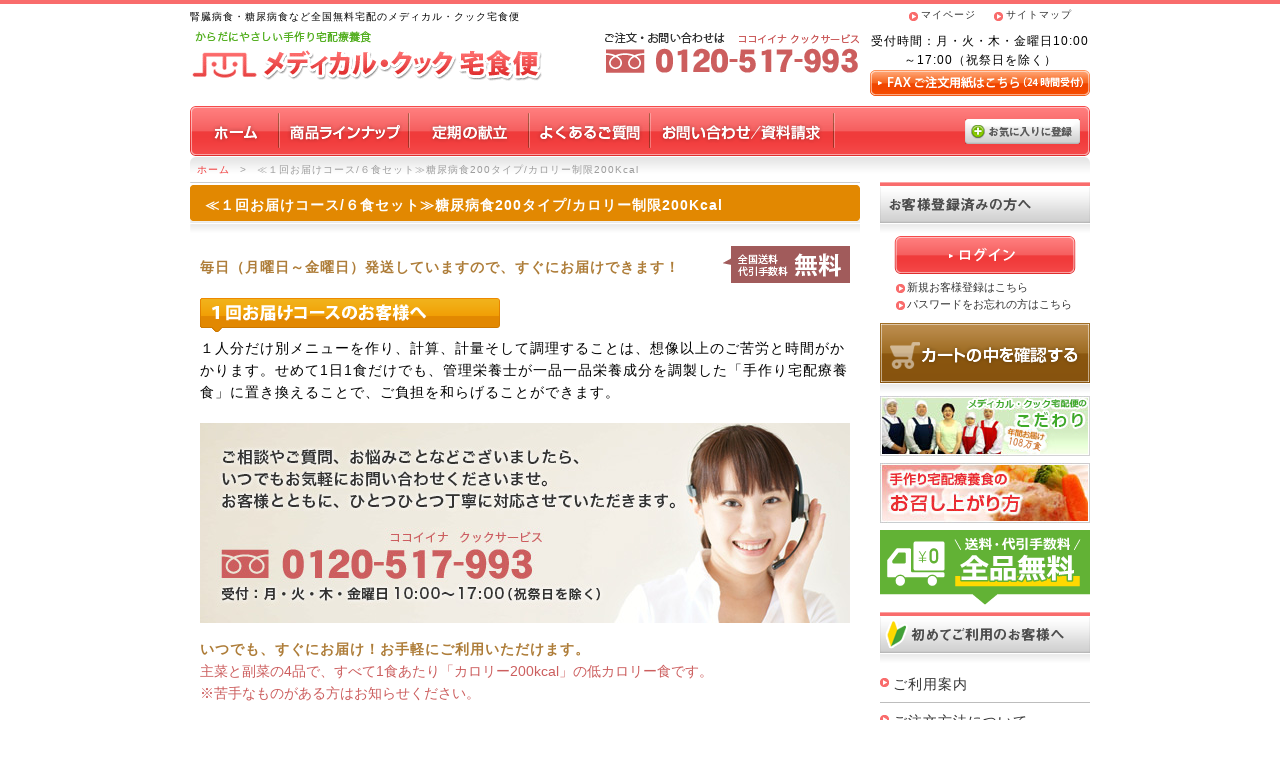

--- FILE ---
content_type: text/html
request_url: https://www.medical-cook.co.jp/prod/tou200/i6.html
body_size: 6022
content:
<?xml version="1.0" encoding="EUC-JP"?>
<!DOCTYPE html PUBLIC "-//W3C//DTD XHTML 1.0 Transitional//EN" "http://www.w3.org/TR/xhtml1/DTD/xhtml1-transitional.dtd">
<html xmlns="http://www.w3.org/1999/xhtml" xml:lang="ja" lang="ja">
<head>

<meta http-equiv="Content-Type" content="text/html; charset=EUC-JP" />


<title>≪1回お届けコース/6食セット≫糖尿病食200タイプ/カロリー制限200Kcal | 腎臓病食・糖尿病食を全国宅配 メディカル・クック宅食便</title>
<meta name="description" content="≪1回お届けコース/6食セット≫糖尿病食200タイプ/カロリー制限200Kcalのご紹介です。腎臓病食・糖尿病食の宅配ならメディカル・クック宅食便。安全な食材を吟味した、手作りのおいしい療養食を全国にお届けします。腎臓病食や糖尿病食は、弊社サービスをご利用下さい。" />
<meta name="keywords" content="糖尿病食,腎臓病食,宅配,メディカル・クック宅食便" />
<meta http-equiv="Content-Style-Type" content="text/css" />
<meta http-equiv="Content-Script-Type" content="text/javascript" />
<meta name="viewport" content="width=device-width, initial-scale=1"/>
<link rel="stylesheet" href="../../import_mobile.css" media="screen and (max-width:480px)">
<link rel="stylesheet" href="../../import_mobile.css" media="screen and (min-width:480px) and (max-width:1024px)">
<link rel="stylesheet" href="../../import.css?250326" media="screen and (min-width:1024px)"><link rel="start" type="text/html" href="http://www.medical-cook.co.jp/"<link rel="start" type="text/html" href="http://www.medical-cook.co.jp/" title="腎臓病食・糖尿病食を全国宅配 メディカル・クック宅食便" />
<script language="javascript" type="text/JavaScript">AC_FL_RunContent = 0;</script>
<script src="../../Scripts/AC_RunActiveContent.js" type="text/JavaScript"></script>
<script src="../../Scripts/contactmail.js" type="text/JavaScript"></script>
<script src="../../Scripts/bookmark.js" type="text/javascript"></script>
<style>
  .contentElementInner_menu__div {
    padding-left:20px;
    color:blue;
    word-break: break-all;
  }
  @media screen and (max-width:1024px) {
    #footercontainer,
    #footer,
    .footermenu,
    .copyrightOuter,
    .copyright {
      width: auto;
    }
  }
</style>
</head>
<body>

<div id="toppages">
<!--               ///warapperここから///               -->
<div id="wrapper">
<header class="header">
  <div class="logo"></div><!-- /.logo -->

  <!-- ハンバーガーメニュー部分 -->
  <div class="drawer">

    <!-- ハンバーガーメニューの表示・非表示を切り替えるチェックボックス -->
    <input type="checkbox" id="drawer-check" class="drawer-hidden" >

    <!-- ハンバーガーアイコン -->
    <label for="drawer-check" class="drawer-open"><span></span></label>

    <!-- メニュー -->
    <nav class="drawer-content">
      <ul class="drawer-list">
        <li><a href="../../index.htm">■ホーム</a></li>
        <li><a href="../../prod/index.html">■商品ラインナップ</a></li>
        <li><a href="../../prod/menu.html">■定期の献立</a></li>
        <li><a href="../../faq/index.html">■よくあるご質問</a></li>
        <li>■<a href="https://medical-cook.co.jp/FORM/contact.cgi">お問い合わせ／資料請求</a></li>
     </ul>
    </nav>

  </div>
</header>

<!--               headerここから               -->
   <div id="headWrap" class="clearfix hoverset">
      <div id="header">
      	<div class="clearfix">
             <div id="pr">
                <div>腎臓病食・糖尿病食など全国無料宅配のメディカル・クック宅食便</div>
             </div>
             <div id="gnavi">
                <ul>
                   <li><a href="https://medical-cook.co.jp/CART/login.php">マイページ</a></li>
                   <li><a href="../../about/sitemap.html">サイトマップ</a></li>
                </ul>
             </div>
		</div>
        
         <div class="logo"><a href="http://www.medical-cook.co.jp/"><img src="../../images/logo.gif" alt="腎臓病食・糖尿病食を全国宅配 メディカル・クック宅食便" /></a></div>

        <div class="header_contactBlockFax">
        	<p class="header-time">受付時間：月・火・木・金曜日10:00～17:00（祝祭日を除く）</p>
        	<div class="Mgbtm10"><a href="../../pdfdoc/fax_order202503.pdf"><img src="../../images/common/icn-fax.gif" alt="FAXご注文用紙はこちら" /></a></div>    
        </div>
		<div class="header_contactBlockTel"><img src="../../images/common/header_tel.gif" alt="ご注文・お問い合わせは：0120-517-993" /></div>
        
         
         
      </div><!-- header end -->
   </div><!-- headWrap end -->
<!--               headerここまで              -->


<!-- menuここから -->
   <div id="menu">
      <ul class="clearFix hoverset">
        <li><a href="../../index.htm"><img src="../../images/menu/home.gif" alt="ホーム" /></a></li>
        <li><a href="../../prod/index.html"><img src="../../images/menu/lineup.gif" alt="商品ラインナップ" /></a></li>
        <li><a href="../../prod/menu.html"><img src="../../images/menu/kondate.gif" alt="定期の献立" /></a></li>
        <li><a href="../../faq/index.html"><img src="../../images/menu/faq.gif" alt="よくあるご質問" /></a></li>
        <li><a href="https://medical-cook.co.jp/FORM/contact.cgi" target="_blank"><img src="../../images/menu/contact.gif" alt="お問い合わせ／資料請求" /></a></li>
        <li><img src="../../images/menu/yohaku.gif" alt="" /></li>
     </ul>
   </div><!-- menu end -->
<!-- menuここから -->

<div class="position_relative_Block hoverset"><div class="menu_btn2-2"><a href="javascript:void bookmark();"><img src="../../images/menu/favorit.gif" alt="お気に入りに登録" /></a></div>
</div>

<!--               contentここから               -->
<div id="content" class="clearfix">

<!-- Leftここから -->
  <div id="LeftContent">

  		<div class="pankuzunavi clearfix">
			<ul>
				<li><a href="../../index.htm">ホーム</a></li>
				<li>&gt;</li>
				<li><h1>≪１回お届けコース/６食セット≫糖尿病食200タイプ/カロリー制限200Kcal</h1></li>
			</ul>
		</div>

        <div class="contentElement">
			<div class="prodH2OuterIkkai meiryo"><h2>≪１回お届けコース/６食セット≫糖尿病食200タイプ/カロリー制限200Kcal</h2></div>
<div class="contentElementInnerProd">
            <img class="img-right" src="../../images/index/souryou-muryou.png" alt="全国送料代引手数料無料" />
            <p class="prod_otodoke">毎日（月曜日～金曜日）発送していますので、すぐにお届けできます！</p>
            <img src="../../images/prod/prod-for-ikkai.gif" alt="1回お届けコースのお客様へ" />

            <p class="prod_courceComment">	１人分だけ別メニューを作り、計算、計量そして調理することは、想像以上のご苦労と時間がかかります。せめて1日1食だけでも、管理栄養士が一品一品栄養成分を調製した「手作り宅配療養食」に置き換えることで、ご負担を和らげることができます。
            </p>
            <div class="prod_syousai-catch"><img src="../../images/2503/detail_dial.jpg" alt="ご質問ご相談はお気軽に" /></div>
            <p class="prod_tegaruni">いつでも、すぐにお届け！お手軽にご利用いただけます。</p>
            <p class="prod_cautionComment">
				主菜と副菜の4品で、すべて1食あたり「カロリー200kcal」の低カロリー食です。<br />
				※苦手なものがある方はお知らせください。
            </p>


			<div class="prod_outerBox clearfix">
            	<div class="prod_ImgBox">
                	<img src="../../images/prod/prod-img_tou200.jpg" alt="1回お届けコース/6食セット人工透析食 減塩タイプ/たんぱく制限20ｇ" />
                </div>
            	<div class="prod_TxtBox">
                	<dl>
                    	<dt>≪１回お届けコース/６食セット≫糖尿病食200タイプ/カロリー制限200Kcal</dt>
                        <dd class="hoverset">
                        	価格：<span class="prod_price">6,540円（税込）</span><br />
                            （すべてメニューは異なります）<br />
<form method="post" action="https://medical-cook.co.jp/CART/cart.cgi" target="">


<input type="hidden" name="ITM" value="zptou200i6" />

                            購入数：<input type="text" size="3" maxlength="3" name="CNT" value="1" />個<br />
                            <br />
                            <div class="prod_cartBox">
                            	<input type="image" src="../../images/prod/cart_in.gif" alt="カートに入れる" />
                            </div>
</form>
<!--
                            購入数：　　　　個<br />
                            <div class="prod_cartBox"><a href="https://medical-cook.co.jp/CART/cart.cgi?ITM=1B14&amp;CNT=1" target="_blank"><img src="../../images/prod/cart_in.gif" alt="カートに入れる" /></a></div>
-->

                            <p class="zeikomi">表示価格は税・送料・代引手数料込みです</p>
                        </dd>
                    </dl>
                </div>
            </div>



            <p>糖尿病の合併症予防を考慮して栄養価のバランスを取った、糖尿病の方にもダイエットにもお勧めのお食事です。</p>
</div>            


            <h3><img src="../../images/prod/prod-syousai_midashi_osusume.gif" alt="こんな方にオススメ！" /></h3>
            <div class="contentElementInnerProd">
            	医師から、カロリーコントロールの指導を受けている方はもちろん、ダイエットを目的にされる方で、1日のカロリー制限が1800Kcal未満の方。
            </div>

            <h3><img src="../../images/prod/prod-syousai_midashi_seibun.gif" alt="栄養成分表" /></h3>
            <div class="contentElementInnerProd">
            	<img src="../../images/prod/seibun_tou200.gif" alt="糖尿病食200タイプ/カロリー制限200Kcal" />
            </div>

            <h3><img src="../../images/prod/prod-syousai_midashi_menu.gif" alt="主菜メニューの一例" /></h3>
            <div class="contentElementInnerProd clearfix">
				<ul class="prod_menu_list">
                	<li>黒むつの煮付け</li>
                	<li>豚肉のゆず味噌焼き</li>
                	<li>野菜豆腐のえびあんかけ</li>
                	<li>赤魚の粕漬け焼き</li>
                	<li>きのこソースのハンバーグ</li>
                </ul>
				<ul class="prod_menu_list">
                	<li>牛肉の柳川風煮</li>
                	<li>蓮根のはさみ揚げ</li>
                	<li>ほっけの醤油漬け焼き</li>
                	<li>鶏肉と根菜の煮物</li>
                	<li>鯵のピリ辛野菜かけ</li>
                </ul>
				<ul class="prod_menu_list">
                	<li>いかと野菜の四川炒め</li>
                	<li>ぶりの照焼き</li>
                	<li>豚肉の野菜みぞれかけ</li>
                	<li>まぐろの竜田揚げ</li>
                	<li>筑前煮</li>
                </ul>
            </div>

            <h3><img src="../../images/prod/prod-syousai_midashi_kodawari.gif" alt="メディカル・クック宅食便のこだわり" /></h3>
            <div class="contentElementInnerProd">
            	<div class="prod_kodawariImg"><img src="../../images/prod/kodawari_1706.gif" alt="メディカル・クック宅食便のこだわり" /></div>
            </div>

            <h3><img src="../../images/prod/prod-syousai_midashi_otodoke.gif" alt="お届け内容イメージ" /></h3>
            <div class="contentElementInnerProd">
                <img class="img-right" src="../../images/prod/konpou.jpg" alt="お届け内容イメージ" />
                <p class="Mgbtm20">※お弁当の容器サイズ：タテ15cm×ヨコ20cm×高さ3.3cm</p>
                <p>
                【おまかせメニュー】すべてメニューは異なります。<br />
                【賞味期間】製造日から7ヶ月以内<br />
                【配送】クール冷凍便<br />
                【配送料】商品代金に含まれています。
                </p>
            </div>

			<div class="Topofpage"><img src="../../images/common/arrow2up.gif" alt="▲" /><a href="#toppages">ページの先頭へ戻る</a></div>

            <h3><img src="../../images/prod/prod-syousai_midashi_kakaku.gif" alt="販売価格表" /></h3>
            <div class="contentElementInner">
            	<img src="../../images/2503/price_tou200.png" alt="糖尿病食200タイプ/カロリー制限200Kcal販売価格表" />
                <p class="txt-right Mgtop5">表示価格は税・送料・代引手数料込みです</p>
            </div>

        </div>

		<div class="contentElement">
            <div class="footerPdf_pricepage">
            	<div class="hoverset"><a href="../../pdfdoc/fax_order202503.pdf" target="_blank"><img src="../../images/common/pdf.gif" alt="pdf" /></a></div>
			</div>
        </div>

  </div>
<!-- Leftここまで -->


<!-- RightContentここから -->
  <div id="RightContent" class="hoverset">

	<div class="RightContentElement">
    	<div><img src="../../images/common/side_tourokuzumi.gif" alt="お客様登録済みの方へ" /></div>
        	<div class="rightSideLogin"><a href="https://medical-cook.co.jp/CART/login.cgi"><img src="../../images/common/login.gif" alt="ログインはこちら" /></a></div>
            <ul class="touroku">
            	<li><a href="https://www.medical-cook.co.jp/CART/newmem.cgi">新規お客様登録はこちら</a></li>
            	<li><a href="https://medical-cook.co.jp/CART/login.cgi">パスワードをお忘れの方はこちら</a></li>
            </ul>
            <div><a href="https://medical-cook.co.jp/CART/cart.cgi"><img src="../../images/common/cart.gif" alt="カートの中を確認する" /></a></div>
            <div class="rightSideBnr"><a href="../../about/kodawari.html"><img src="../../images/1710/side-bnr_kodawari_1406.jpg" alt="メディカル・クック宅配便のこだわり" /></a></div>
            <div class="rightSideBnr"><a href="../../about/howto.html"><img src="../../images/common/side-bnr_how.jpg" alt="手作り宅配療養食のお召し上がり方" /></a></div>
<div class="rightSideBnr"><img src="../../images/common/side-bnr_free.png?2503" alt="全国送料・代行手数料無料" /></div>
    </div>

	<div class="RightContentElement">
		<div><img src="../../images/common/side_biginer.gif" alt="初めてご利用のお客様へ" /></div>
        <ul class="RightSidemenuList">
        	<li><a href="../../about/index.html">ご利用案内</a></li>
        	<li><a href="../../about/order.html">ご注文方法について</a></li>
        	<li><a href="../../about/delivery.html">納期と配送について</a></li>
        	<li><a href="../../about/payment.html">お支払い方法について</a></li>
        	<li><a href="../../faq/index.html">よくあるご質問</a></li>
        </ul>
    </div>

	<div class="RightContentElement">
		<div><img src="../../images/common/side_category.gif" alt="商品カテゴリー" /></div>
        <ul class="RightSidemenuList">
        	<li><a href="../../index.htm#jinzou">腎臓病食 減塩タイプ</a></li>
        	<li><a href="../../index.htm#touseki">人工透析食 減塩タイプ</a></li>
        	<li><a href="../../index.htm#toujin">糖尿病性腎症食 減塩タイプ</a></li>
        	<li><a href="../../index.htm#tou200">糖尿病食200タイプ</a></li>
        	<li><a href="../../index.htm#tou240">糖尿病食240タイプ</a></li>
        	<li><a href="../../index.htm#enbun">塩分制限食タイプ</a></li>
        	<li><a href="../../index.htm#balan">バランス栄養食タイプ</a></li>
        	<li><a href="../../index.htm#diet">ダイエット食200タイプ</a></li>
        	<li><a href="../../index.htm#gohan">たんぱく制限ごはん</a></li>
        </ul>
    </div>

	<div class="RightContentElement">		<div><img src="../../images/common/side_advice.gif" alt="食事療法のアドバイス" /></div>
        <ul class="RightSidemenuList">
        	<li><a href="../../advice/index.html">腎臓病食・人工透析食・糖尿病性腎症食</a></li>
        	<li><a href="../../advice/tou.html">糖尿病食</a></li>
        	<li><a href="../../advice/enb.html">塩分制限食</a></li>
        	<li><a href="../../advice/bal.html">バランス栄養食</a></li>
        </ul>
		<div><img src="../../images/common/side_column_02.gif" alt="療養食の豆知識" /></div>
        <ul class="RightSidemenuList">
        	<li><a href="../../column/01.html">腎臓病食</a></li>
        	<li><a href="../../column/02.html">糖尿病食</a></li>
        </ul>
        <div class="rightSideBnr">
       		<a href="../../prod/inventor's_voice/index.html">
       			<img src="../../images/common/side-bnr_kouan.jpg" alt="メニュー考案者の声" />
       		</a>
       	</div>
        <div class="rightSideBnr">
        	<a href="../../prod/process/index.html">
        		<img src="../../images/common/side-bnr_koutei.jpg" alt="製造工程" />
        	</a>
       	</div>
		<div class="rightSideBnr">
       		<a href="../../about/safety.html">
       			<img src="../../images/common/side-bnr_quality.jpg" alt="品質の安全性について" />
       		</a>
       	</div>
        <div class="rightSideBnr">
        	<a href="../../about/teikiguide.html">
        		<img src="../../images/common/side-bnr_teiki.gif" alt="定期お届けコースのご案内" />
        	</a>
        </div>
		<div class="rightSideBnr">
		<iframe src="https://www.google.com/calendar/embed?title=%E5%AE%9A%E4%BC%91%E6%97%A5%E3%81%AE%E3%81%94%E6%A1%88%E5%86%85&amp;showTabs=0&amp;showCalendars=0&amp;showTz=0&amp;height=600&amp;wkst=2&amp;bgcolor=%23FFFFFF&amp;src=medicalcookcojp%40gmail.com&amp;color=%232952A3&amp;src=ja.japanese%23holiday%40group.v.calendar.google.com&amp;color=%232F6309&amp;ctz=Asia%2FTokyo" style=" border-width:0 " width="210" height="450" frameborder="0" scrolling="no"></iframe>
		</div>
    </div>

  
  </div>
<!-- RightContentここまで -->

</div>
<!--              contentここまで               -->
<div class="Topofpage"><img src="../../images/common/arrow2up.gif" alt="▲" /><a href="#toppages">ページの先頭へ戻る</a></div>

</div>
<!--               footerここまで               -->
</div>
<!--               ///warapperここまで///               -->


<!--               footerここから               -->
<div id="footercontainer">
    <div id="footer" class="clearfix">
       <ul class="footermenu">
         <li><a href="../../index.htm">ホーム</a></li> 
         <li><a href="../../about/company.html">会社概要</a></li>
         <li><a href="../../about/index.html">ご利用案内</a></li>
         <li><a href="../../about/transactions.html">特定商取引に関する表記</a></li>
         <li><a href="../../about/privacy.html">プライバシーポリシー</a></li>
         <li><a href="../../about/link.html">リンクポリシー</a></li>
         <li><a href="../sports/index.html">腎臓病と運動</a></li>
         <li><a href="../../rekishi/index.html">糖尿病の歴史</a></li>
         <li><a href="../../chishiki/index.html">腎臓病と糖尿病の関係</a></li>
         <li><a href="../kaihatu_report/index.html">開発レポート</a></li>
       </ul>
        <div class="footerTel"><img src="../../images/2503/footer_tel.gif" alt="ご注文・お問い合わせは0120-517-993" /></div>
	</div>

    <div class="copyrightOuter">
        <div class="copyright">
        Copyright&nbsp;&copy;&nbsp;2011&nbsp;<a href="http://www.medical-cook.co.jp/">腎臓病食・糖尿病食など全国無料宅配のメディカル・クック宅食便</a> Medical-cook. All rights reserved.<br />
        <span style="font-size:10px;">～安心安全な腎臓病食・糖尿病食の宅配をご希望の方は、お気軽にご連絡くださいませ～</span>
        </div>
	</div>

</div>
<script>
  (function(i,s,o,g,r,a,m){i['GoogleAnalyticsObject']=r;i[r]=i[r]||function(){
  (i[r].q=i[r].q||[]).push(arguments)},i[r].l=1*new Date();a=s.createElement(o),
  m=s.getElementsByTagName(o)[0];a.async=1;a.src=g;m.parentNode.insertBefore(a,m)
  })(window,document,'script','//www.google-analytics.com/analytics.js','ga');

  ga('create', 'UA-41238352-1', 'medical-cook.co.jp');
  ga('send', 'pageview');

</script>
</body>
</html>


--- FILE ---
content_type: text/css
request_url: https://www.medical-cook.co.jp/import.css?250326
body_size: 169
content:
@charset "UTF-8";

@import url("css/sagyou.css");
@import url("css/inventor's_voice.css");
@import url("css/kaihatu_report.css");
@import url("css/sports.css");
@import url("css/base.css");
/*@import url("css/top.css");*/
@import url("css/archives.css?250326");
@import url("css/iehack.css");
/*@import url("css/print.css");*/




--- FILE ---
content_type: text/css
request_url: https://www.medical-cook.co.jp/css/sagyou.css
body_size: 303
content:
.top-wrap{
	width:650px;
	margin-top: 35px;
	margin-bottom: 10px;
	overflow: hidden;
}

.wp-wrap{
	width:650px;
	margin-top: 10px;
	margin-bottom: 10px;
	overflow: hidden;
}

.bottom-wrap{
	width:650px;
	margin-top: 10px;
	margin-bottom: 30px;
	overflow: hidden;
}

.wp-title{
	display:block;
	margin: 0 20px 8px 20px;
}

.wp-title img {
	width:630px;
	padding-bottom: 10px;
}

.wp1-text{
	margin: 0 20px;
	overflow: hidden;
	_zoom: 1; /*IE6バグ対策*/
}

.wp1-img{
	float: left;
	margin: 0 20px;
}

.wp1-img img{
	width: 270px;
}

.wp2-text{
	margin: 0 20px;
	overflow: hidden;
	_zoom: 1; /*IE6バグ対策*/
}

.wp2-img{
	float: right;
	margin: 0 20px;
}

.wp2-img img{
	width: 270px;
}

.wp2-text img{
	padding-right: 3px;
}

.ji {
	padding-left: 1.1em;
	text-indent: -1.1em; 
}

--- FILE ---
content_type: text/css
request_url: https://www.medical-cook.co.jp/css/inventor's_voice.css
body_size: 676
content:
.kaihatu_report_font{
	font-family:"ヒラギノ角ゴ Pro W3", "Hiragino Kaku Gothic Pro", "メイリオ", Meiryo, Osaka, "ＭＳ Ｐゴシック", "MS PGothic", sans-serif;
}

.catchcopy{
	margin:5px 0;
}

span.kadomaru{
	background:#EC4E50;
	border-radius:15px;
	padding:3px 30px 2px;
	color:#FFFFFF !important;
	font-weight:bold;
	width:300px;
	text-align:center;
}

/* ここから修正 */

.subtitle{
    width:650px;
    margin:10px 0;
}



.box-voice{
    width:592px;
    margin:auto;
    padding:0 28px;

}


.i_voice{
	width:606px;
	margin:40px auto 30px;
    line-height:2em;
    /*clear:both;*/
}

.i_voice big{
    font-size:30px;
    background: linear-gradient(transparent 50%, #FFCC66 50%);
}

.i_voice p{
	width:285px;
	margin:0 auto 1rem;
	display:inline-block;
	*display:inline;
	*zoom:1;
	vertical-align:middle;
	padding-left:20px;
	font-size:15px;
	color:#535353;
}

.i_voice img{
	width:270px;
	display:inline-block;
	margin:0 auto;
	*display:inline;
	*zoom:1;
	padding-right:20px;
	padding-left: 5px;
	/*float:right;*/
	vertical-align:middle;
}

.i_voice2{
	width:606px;
	margin-bottom:40px;
    line-height:2em;
}

.i_voice2 big{
    font-size:30px;
    background: linear-gradient(transparent 50%, #66FFCC 50%);
}

.i_voice2 p{
	margin:0 auto 1rem;
	display:inline-block;
	vertical-align:middle;
	padding-left:20px;
	padding-right:20px;
	font-size:15px;
	color:#535353;
}


--- FILE ---
content_type: text/css
request_url: https://www.medical-cook.co.jp/css/kaihatu_report.css
body_size: 972
content:
.kaihatu_report_font{
	font-family:"ヒラギノ角ゴ Pro W3", "Hiragino Kaku Gothic Pro", "メイリオ", Meiryo, Osaka, "ＭＳ Ｐゴシック", "MS PGothic", sans-serif;
}

.menu_ym{
	margin:30px 0 0;
}

span.kadomaru{
	background:#EC4E50;
	border-radius:15px;
	padding:3px 30px 2px;
	color:#FFFFFF !important;
	font-weight:bold;
	width:300px;
	text-align:center;
}

/* ここから修正 */

.smalltitle{
    width:620px;
    margin:20px auto;
}

h4.smalltitle2,
  .smalltitle3{
	font-family:"ヒラギノ明朝 Pro W3", "Hiragino Mincho Pro", "ＭＳ Ｐ明朝", "MS PMincho", serif;
	padding-left:15px;
	font-size:28px;
	border-left:solid;
	border-color:#cd8d59;
	border-width:10px;
	color:#564a31;
	margin:20px auto;
}

h4.smalltitle4,
  .smalltitle5,
  .smalltitle6{
	font-family:"ヒラギノ明朝 Pro W3", "Hiragino Mincho Pro", "ＭＳ Ｐ明朝", "MS PMincho", serif;
	padding-left:15px;
	font-size:20px;
	color:#564a31;
	margin:30px 5px 10px;
    border-left: solid;
    border-color: #ff828c;
    border-width: 4px;
}

.smalltitle4_ul,
.smalltitle5_ul,
.smalltitle6_ul{
	color:#4D422B;
	letter-spacing:0em;
	font-size:13px;
    font-family:"ヒラギノ明朝 Pro W3", "Hiragino Mincho Pro", "ＭＳ Ｐ明朝", "MS PMincho", serif;
}

.box1{
    width:592px;
    margin:auto;
    border:solid 1px #aaaaaa;
    padding:0 28px;
    border-radius:20px;
    box-shadow:1px 1px 3px #aaaaaa;
}

.box2{
	width:646px;
	margin:0px auto;
}

.box3{
    width:592px;
    /*height:535px;*/
    margin:25px auto;
    border:solid 1px #aaaaaa;
    padding:0 28px 30px;
    border-radius:20px;
    box-shadow:1px 1px 3px #aaaaaa;
}

.report1{
	width:545px;
	margin:0 auto;
	font-size:15px;
	letter-spacing:0em;
}

.report2,
.report3,
.report4,
.report4_w,
.report5,
.report6{
	width:606px;
	margin:40px auto;
    line-height:2em;
}

.report2 big,
.report3 big,
.report4 big,
.report4_w big,
.report5 big,
.report6 big{
    font-size:30px;
}

.report1 p{
    color:#535353;
    font-family: "Hiragino Sans", "メイリオ", "sans-serif", ;
}

.report2 p{
    letter-spacing:0.01em;
}

.report2 p,
.report3 p,
.report4 p,
.report5 p,
.report6 p{
	width:300px;
	margin:0 auto;
	display:inline-block;
	vertical-align:middle;
	padding-left:20px;
	font-size:15px;
	color:#535353;
}

.report4_w p{
	width:600px;
	margin:40px auto;
	display:inline-block;
	vertical-align:middle;
	font-size:15px;
	color:#535353;
}


.smalltitle img{
    width:100%;
}

.report2 img,
.report3 img,
.report4 img,
.report5 img,
.report6 img{
	width:280px;
	margin:0 auto;
	display:inline-block;
	vertical-align:middle;
}

.report4_w img{
	width:280px;
	display:inline-block;
	vertical-align:middle;
}

.report4_w img:first-child{
	margin-right:30px;
}

.box2 img,
.box2 img{
	width:320px;
	margin:0 auto;
	display:inline-block;
	vertical-align:middle;
}

--- FILE ---
content_type: text/css
request_url: https://www.medical-cook.co.jp/css/sports.css
body_size: 476
content:
@charset "UTF-8";

.sports-komidashi{
  font-size: 30px;
  font-family: "ヒラギノ明朝 Pro W3", "Hiragino Mincho Pro","ＭＳ Ｐ明朝", "MS PMincho", serif;
  border-left: 6px solid #CD713A;
  padding-left: 2%;
  line-height: 95%;
  color: #C38940;
  margin-left: 3%;
  margin-top: 8%;
}

.contentElement_sports p{
  margin-left: 6%;
  margin-top: 5%;
  font-size: 110%;
  font-family:"メイリオ", Meiryo,"ヒラギノ角ゴ Pro W3", "Hiragino Kaku Gothic Pro", Osaka, "ＭＳ Ｐゴシック", "MS PGothic", sans-serif;
  color:#535353;
}

.gazou{
  display: table;
  margin-left: 6%;
  margin-top: 5%;
}

.gazou p{
  display: table-cell;
  vertical-align: middle;
  width:38%;
}

.gazou img{
  display: table-cell;
  width: 50%;
  padding-left: 18%;
}

.jog{
  width: 80%;
  margin-left: 5%;
  margin-top: 5%;
}

--- FILE ---
content_type: text/css
request_url: https://www.medical-cook.co.jp/css/base.css
body_size: 2681
content:
@charset "UTF-8";
/* --------------------------------------------------
	Since : 2009
	Last Modified: 2010/11/18
	Version: 2.5
 --------------------------------------------------- */

/*
===== CONTENTS ================================================================================

	1: Reset
	2: Base Style Setting
	3: Layout Setting
	4: Option

===============================================================================================
*/


/* 1: Reset
----------------------------------------------------------------------------------------------*/

html,body,div,ul,ol,li,dl,dt,dd,h1,h2,h3,h4,h5,h6,pre,form,p,blockquote,fieldset,input { margin: 0; padding: 0; }
* html ul, * html ol, * html p{ zoom:1; }/*IE6 Hack and hasLayout --> for IE*/
h1,h2,h3,h4,h5,h6,pre,code,address,caption,cite,code,em,strong,th { font-size: 1em; font-weight: normal; font-style: normal; }
ul,ol { list-style: none; }
fieldset,img { border: none; }
caption,th { text-align: left; }
table { border-collapse: collapse; border-spacing: 0; font-size:1em; }
th, td{ vertical-align:top; }
br { letter-spacing:normal; }



/* 2: Base Style Setting
----------------------------------------------------------------------------------------------*/

/* Base Setting
==========================================================*/
/* LAYOUT */

body { /*font: 12px/1.6 "メイリオ","Meiryo",arial,"ヒラギノ角ゴ Pro W3","Hiragino Kaku Gothic Pro",Osaka,"ＭＳ Ｐゴシック","MS PGothic",Sans-Serif;*/
     font: 14px/1.6 Verdana, Arial, SunSans-Regular, Sans-Serif;
	 letter-spacing:1px; text-align:center;
	 margin:0; padding: 0; border-top:solid 4px #F96C6C;}
	 
body.large {font-size:16px;}


a       { text-decoration: underline; color:#ef3b3a; }
a:hover { text-decoration: none; color:#ef3b3a; }
img { -ms-interpolation-mode: bicubic; } 



/* 2: Layout Setting
----------------------------------------------------------------------------------------------*/

/* main-layout
==========================================================*/




#toppages { width: 960px; margin: 0 auto;}
#wrapper  { width: 900px; margin:0 30px; }
 





/* header
==========================================================*/
/*#headcontainer{}*/
#headWrap{}
/*#header { padding:5px 0 0; height:75px;}*/
#header { padding:5px 0 0;}
/* ================HEADER CUSTOMIZE================ */

#header #pr { float:left; margin:0;font-size:10px;}

#header #gnavi ul { clear:right; float:right; margin:0; list-style:none;font-size:10px;}
#header #gnavi li a{display:block; text-decoration:none; color:#333333; }
#header #gnavi li a:hover {text-decoration:underline; color:#333333; }
#header #gnavi li { padding:0 18px 0 12px; float:left; line-height:12px;
    background: url(../images/common/arrow.gif) 0 3px no-repeat;font-size:10px;}

#header .logo{ float:left;}
.header_contactBlockFax { float:right; width:220px; margin:7px 0 0 10px; }
.header_contactBlockTel { float:right; width:257px; margin:7px 0 0 10px; }

p.header-time { font-size:12px;}

/* ================HEADER CUSTOMIZE================ */



/* menu
==========================================================*/
/*#globalnav{}*/

/* ================MENU CUSTOMIZE================ */

div#menu {}

div#menu ul {}
div#menu li {float:left;}
div#menu li a {display: block; position: relative; /* IE6 */}
div#menu li a:hover,
div#menu li.active a {}

.menu_btn1 { position:absolute; top:13px; left:652px;}
.menu_btn2 { position:absolute; top:13px; left:775px;}
.menu_btn2-2 { position:absolute; top:13px; left:775px;/* left:713px;*/}

* html .menu_btn1 { position:absolute; top:-59px; left:204px;}/*IE6 Hack*/
* html .menu_btn2 { position:absolute; top:-59px; left:327px;}/*IE6 Hack*/



/* ================MENU CUSTOMIZE================ */





/* pankuzu
==========================================================*/
.pankuzunavi{ position:relative; font-size:10px; color:#9c9c9c; }
.pankuzunavi ul {position:absolute; top:-20px; left:7px; }
.pankuzunavi ul li { float:left; padding-right:10px;}
.pankuzunavi a      { text-decoration:none; color:#f03b3b;}
.pankuzunavi a:hover{ text-decoration:underline; color:#f03b3b;}
.pankuzunavi a.panlink{color:#f03b3b;}


/* content
==========================================================*/
/*
#Container{}
#ContentInner{}
.ContentInnerBlock{}
*/
#content{}
#wrapper > #content{ }



#LeftContent{ float:left; width:670px; text-align:left;}
#RightContent{ float:right; width:210px; text-align:left;}







.contentElement {}
.contentElementInner { padding:0 10px;}

ul.RightSidemenuList { margin-bottom:10px; }
ul.RightSidemenuList li {padding:7px 0 7px 13px; background: url(../images/common/arrow.gif) 0 12px no-repeat; border-bottom:solid 1px #bdbdbd; }
ul.RightSidemenuList li a { color:#333333; text-decoration:none;}
ul.RightSidemenuList li a:hover { color:#333333; text-decoration:underline;}

div.rightSideBnr { margin-bottom:7px;}

div.rightSideLogin { margin:0 14px 5px;}

ul.touroku { margin:0px 14px 10px; letter-spacing:normal; font-size:11px;}
ul.touroku li {padding:0 0 0 13px; background: url(../images/common/arrow.gif) 2px 5px no-repeat;}
ul.touroku li a {color:#333333; text-decoration:none; }
ul.touroku li a:hover { color:#333333; text-decoration:underline;}

/* sidebar
==========================================================*/
/*
#sidebar{}
#sidemenu{}
#side-container{}
*/

/* footer
==========================================================*/

#footercontainer{border-top:4px solid #F96C6C; text-align:center; }

#footer { width:910px; margin:0 auto; padding:10px; text-align:left; }
.footermenu { width:620px;}
.footermenu li { padding:0 15px 0 12px; float:left; line-height:12px;
     background: url(../images/common/arrow.gif) 0px 1px no-repeat; font-size:10px;
 	margin-bottom: 10px;
}
.footermenu li a { display:block; color:#333333; text-decoration:none; }
.footermenu li a:hover { color:#333333; text-decoration:underline;}

.footerTel { float:right; width:257px;}

.copyrightOuter { background:#f5f5f5; color:#a2a2a2; text-align:center; }
.copyright{ width:910px; margin:0 auto; padding:10px; font-size:10px; text-align:left;}
.copyright a{ color:#a2a2a2;}
.copyright a:hover{ color:#a2a2a2;}

/* Topofpage
==========================================================*/
.Topofpage{ text-align:right; margin:5px 10px 5px; font-size:10px;}
.Topofpage img{ vertical-align:middle; padding-right:5px;}
.Topofpage a{ text-decoration:none; color:#919191;}
.Topofpage a:hover { text-decoration:underline; color:#919191;}






/* 3: Option
----------------------------------------------------------------------------------------------*/

/* CSS hover
==========================================================*/
.hoverset a:hover img{
	opacity:0.6;-moz-opacity:0.6;
	filter: alpha(opacity=60);
}


/* Font Setting
==========================================================*/
/*.t-h1{background:url(../images/title/h1_.gif) no-repeat; width:330px; height:41px;text-indent:-999em;}*/
.MgH1{ margin-bottom:15px;}
.H1titlebox{ position:; }
.H1title{ position:; }
.meiryo {font-family:"メイリオ", meiryo, Verdana, Arial, sans-serif;}

.font-bold { font-weight:bold;}

/* font-size */
/*
.font-size-large   { font-size:16px; font-weight:normal; }
.font-size-nomal   { font-size:12px; font-weight:normal; }
.font-size-small   { font-size:10px; font-weight:normal; }
.letter-spacing-normal { letter-spacing:normal;}
.bold{font-weight: bold;}
*/


/* option
==========================================================*/
/* img */
img.img-left   { float: left; margin:0 10px 10px 0; }
img.img-right  { float: right; margin:0 0 10px 10px; }
img.img-border { padding:2px; border:1px solid #ccc; }

/***********************************************/
/*  layout                                  */
/***********************************************/
.txt-center  { text-align:center; }
.txt-left    { text-align:left; }
.txt-right   { text-align:right; }
.float-left  { float: left; }
.float-right { float: right; }

.font-size14 { font-size:14px;}

.Mgbtm10 { margin-bottom:10px;}
.Mgbtm20 { margin-bottom:20px;}
.Mgbtm40 { margin-bottom:40px;}
.Mgtop5 { margin-top:5px;}
.Mgtop10 { margin-top:10px;}
.Mgtop20 { margin-top:20px;}
.Mgtop40 { margin-top:40px;}

.position_absolute_Block{ position:absolute; }
.position_relative_Block{ position:relative;}

.row { display:table; width:100%;}
.cell { display:table-cell; vertical-align:top; padding-left:10px } 

/***********************************************/
/*    clear                                    */
/***********************************************/

.clear { margin:0; padding:0; clear:both; }	
.clearer { clear: both; display: block; margin: 0; padding: 0; height: 0; line-height: 1px; font-size: 1px; }
.hide { display:none; }
.lineclear   { margin:0; padding:0; clear:both; }		
.lineclear hr{ display:none; }

/*clearfix*/
* html .clearfix { zoom: 1; }
*+html .clearfix { zoom: 1; }
.clearfix:after { height: 0; visibility: hidden; content: "."; display: block; clear: both; }
/*clearfix*/

/*  
==========================================================*/



--- FILE ---
content_type: text/css
request_url: https://www.medical-cook.co.jp/css/archives.css?250326
body_size: 4850
content:
@charset "utf-8";


/* index
==========================================================*/
.index_main { margin:0 0 10px;}

/*
div.index_h2-Outer { margin:0; padding:0px 10px 15px 45px; line-height:54px; background:url(../images/index/topmenu_bg.gif) 0 5px no-repeat;}
div.index_h2-Outer h2 { color:#F22428; font-weight:bold; font-size:20px;}
div.index_h2-Outer h2 span.subtitle1 { padding-left:5px;  font-size:16px;}
div.index_h2-Outer h2 span.subtitle2 { padding-left:20px; font-size:16px; color:#F96C6C;}
div.index_h2-Outer h2 span.subtitle3 { padding-left:20px; font-size:15px; color:#F96C6C; letter-spacing:normal;}
*/
div.index_h2-Outer { }
div.index_imgMenuArea { background:url(../images/index/1710/img-menu_bg.gif) 0 0 no-repeat; }
div.index_imgMenuArea ul { margin:8px 0 0 16px; padding:14px 0 20px;}
div.index_imgMenuArea ul li { float:left; margin:3px 10px 0 0;}

div.index_menuOuterBlock { background:url(../images/index/product_bg.gif) 0 0 repeat-y; position: relative;}
div.index_menuInnerBlock { float:left;}
.width136 { width:136px; position: absolute; top: 0; left: 0;}
.width230 { width:230px; padding-left: 92px;}
.width68 { width:68px; margin-left:5px;}
.width224 { width:224px; margin-left:5px;}

div.index_menuInnerBlock table { margin:0 0 5px; }
div.index_menuInnerBlock table td { padding:0; border:none; vertical-align:bottom;}
div.index_menuInnerBlock table td img { padding:0; border:none; vertical-align:bottom;}

.index_h2-tanpakugohan { padding:13px 0 20px 290px; background:url(../images/index/2503/title_tanpakuseigen.gif) 0 0 no-repeat;}
.index_h2-tanpakugohan h2 {}

.ind-FukidashiOsusume { position:absolute; top:-5px; left:410px; z-index: 999;}
.ind-souryou-muryou  { position:absolute; top:-5px; left:535px;}
.ind-souryou-muryouTxt { position:absolute; top:-40px; left:160px; font-size:12px;}

/*
.index_h2-Outer_track {margin:30px 0 0; padding:40px 0 20px 20px; font-size:16px; border-top:solid 4px #f0f0f0; background:url(../images/index/title_track.gif) 0 20px no-repeat;}
*/
.index_h2-Outer_track {margin:30px 0 0; padding:40px 0 5px; font-size:16px; border-top:solid 2px #d6d6d6;}

h2.green_track { color:#69A435; font-weight:bold;}

div.index_bgGreenOuter { background:url(../images/index/bg_green_body.gif) 0 0 repeat-y; }
div.index_bgGreen { background:url(../images/index/bg_green_head.gif) 0 top no-repeat; }
div.index_bgGreen p { background:url(../images/index/bg_green_foot.gif) 0 bottom no-repeat; padding:20px 20px 30px; line-height:1.6;}




div.footerPdf { margin:30px 0; background:url(../images/2503/foot_pdf_bg.gif) 0 0 no-repeat;}
div.footerPdf img { margin:60px 0 40px 545px;}

div.indexTanpakuLeft { width:200px;  display: flex;}
div.indexTanpakuLeftInner { padding:10px 0 10px 10px;}

div.indexTanpakuLeftInnerLeft { width:200px; text-align: center;}
dl.index_tanpakuseigen {width:200px; float:left; font-size:12px; line-height:1.6em;}
dl.index_tanpakuseigen dt { color:#F22428; font-weight:bold; font-size:14px; padding-left:10px;}
dl.index_tanpakuseigen dd { padding:5px 0 0 10px;}
dl.index_tanpakuseigen dd ul { padding:7px 0 0 0;}
dl.index_tanpakuseigen dd ul li {padding:0 0 10px 15px; line-height:1.2; background: url(../images/common/arrow.gif) 2px 3px no-repeat; list-style-position:inside;}
* html dl.index_tanpakuseigen dd ul li {padding:0 0 10px 0;}/*IE6 Hack*/

dl.index_tanpakuseigen dd ul li a { color:#333333;}
dl.index_tanpakuseigen dd ul li a:hover { color:#333333;}

 

div#main-visual{
	width: 670px;
	height: 300px;
	overflow: hidden;
}


/* 
==========================================================*/

.newzeiInner{ color:#F3071D; border:1px solid #F3071D; background:#FFF9EF; text-align: center; padding:10px 10px; margin-bottom:20px; font-weight:bold; }
.newzeiInner span{ font-size:1.4em; padding:0 5px;}

/* 
==========================================================*/



/* 
==========================================================*/


/* 
==========================================================*/



/* 
==========================================================*/


/* 
==========================================================*/



/* 
==========================================================*/


/* payment
==========================================================*/
.atobaraiKiyaku { margin:10px 0; background:#f0f0f0; border:solid 1px #cccccc;}
.atobaraiKiyaku p { padding:10px 15px;} 
.payment_cautionComnt { font-weight:bold; color:#f00; letter-spacing:normal;}
.kouzaBlock { margin:10px 0 30px;}
.kouzaBlock table { margin:0 20px;}
.kouzaBlock table caption { font-weight:bold;}
.kouzaBlock table th {padding:7px 15px; text-align:center; vertical-align:middle; background:#f0f0f0; border:solid 1px #cccccc; }
.kouzaBlock table td {padding:7px 15px; border:solid 1px #cccccc;}
dl.payment {margin:20px 0; letter-spacing:normal;}
dl.payment dt { font-weight:bold; font-size:13px; }
dl.payment dd { margin:5px 0 40px; padding:0 15px;}
dl.payment dd ul { margin:10px 5px; padding:0 0 0 25px;}
dl.payment dd ul li { list-style-type:decimal; list-style-position:outside;}
dl.payment dt.payment_deliv_dt{ font-size:1.4em; font-weight:bold; color:#974A4A; }
.payment_deliv_dd{ color:#974A4A; }



/* link
==========================================================*/
.link-head { padding:0 10px;}
.link_code { margin:15px 0; padding:10px; background:#f0f0f0;}
dl.link {margin:20px 0; letter-spacing:normal;}
dl.link dt { font-weight:bold; font-size:13px; }
dl.link dd { margin:5px 0 40px; padding:0 15px;}
dl.link dd ul { margin:10px 5px; padding:0 0 0 25px;}
dl.link dd ul li { list-style-type:decimal; list-style-position:outside;}
div.linkMethodBlock { margin:20px 0 20px; padding:20px 0 5px; border-top:solid 1px #ccc; line-height:1.3;}
span.linkInnerMidashi {font-weight:bold;}

/* privacy
==========================================================*/

dl.privacy {margin:20px 0; letter-spacing:normal;}
dl.privacy dt { font-weight:bold; font-size:13px; }
dl.privacy dt.privacyInquiry { margin-top:20px; padding-top:20px; border-top:solid 1px #ccc;}
dl.privacy dd { margin:5px 0 30px; padding:0;}
dl.privacy dd ul { margin:10px 5px; padding:0 0 0 35px;}
dl.privacy dd ul li { list-style-type:decimal; list-style-position:outside;}
dl.privacy dd div.privacyDDinnerBlock { margin:7px 0 15px; line-height:1.3;}
dl.privacy dd div.privacyDDinnerBlock span.privacyInnerMidashi { font-weight:bold;}

/* transactions
==========================================================*/
table.about_transactions { margin:20px 0 40px;}
table.about_transactions th { width:150px; padding:10px 0 10px 15px; vertical-align:middle; font-weight:bold; background:#f0f0f0; border:solid 1px #cccccc; }
table.about_transactions td { padding:10px; border:solid 1px #cccccc;}


/* inq
==========================================================*/
.contfrm{ text-align:center;}
.inqtable{ width:100%; margin:10px 0 5px;line-height:1.5em; }
.inqtable th{ border:1px solid #CCCCCC; vertical-align:top; padding:12px 15px; background:#E4E4E4;text-align:left;}
.inqtable td{ border:1px solid #CCCCCC; vertical-align:top; padding:12px 15px; text-align:left;}
.fontgray{color:#888888;font-size:11px;line-height:1.4em;}
.fontred{ color:#FF0000;}
.fontgray_cmt{ color:#888888;font-size:11px;line-height:1.4em;text-align:left;}
.submitbtm{ text-align:center; margin:10px 0 20px;}

.sendcomplete{ font-size:1.2em; line-height:1.5em;  color:#FF0000; text-align:center; margin:40px 10px;}


/* sitemap
==========================================================*/
.sitemap-head { padding:0 10px; margin-bottom:40px;}
.sitemap_filed{ margin:10px;}
.sitemap_filed li{ padding:3px 10px 3px 23px; margin-left:25px; background: url(../images/common/arrow.gif) 10px 9px no-repeat; }
.sitemap_filed li.sitemaptitile{ margin-left:0; background: none; font-weight:bold; color:#666666; margin-top:20px; }



/* faq
==========================================================*/
ul.faq_mainUL {}
ul.faq_mainUL li { margin:0 0 5px; padding:6px 0 6px 50px; background: url(../images/faq/q.gif) 15px 36px no-repeat; border-bottom: dotted 1px #BDBDBD;}
ul.faq_mainUL li a {color:#333333;}
ul.faq_mainUL li a:hover {color:#666;}
ul.faq_mainUL li a:visited {color:#551a8b;}
.mgfaq{ margin:100px 15px 30px; }
.footerFAQ_field{ background:url(../images/2503/foot_faq.gif) no-repeat; height:138px; padding-left:21px; padding-top:57px; }


/* order
==========================================================*/
.about_order-img { margin:40px 20px;}
.about_order-img2 { margin:20px 20px 30px;}
.about-order_foot { margin-top:70px;}
.about-order_footBox,.about-order_footBox2 { margin:20px 0; padding:20px; border-top:solid 2px #D6D6D6;}
.about-order_footBox2 { font-size:11px; line-height:1.4em; letter-spacing:normal;}


/* delibery
==========================================================*/

dl.deliberyDl { margin:20px 0; letter-spacing:normal;}
dl.deliberyDl dt { font-weight:bold; font-size:13px;}
dl.deliberyDl dd { margin:5px 0 40px; padding:0 15px;}
dl.deliberyDl dd ul { margin:10px 5px; padding:0 0 0 25px;}
dl.deliberyDl dd ul li { list-style-type:decimal; list-style-position:outside;}
div.linkMethodBlock { margin:20px 0 20px; padding:20px 0 5px; border-top:solid 1px #ccc; line-height:1.3;}
span.linkInnerMidashi {font-weight:bold;}

.about-delibery_table1 { width:640px; margin:15px 0;}
.about-delibery_table1 th { padding:10px 15px; border:solid 1px #cccccc; text-align:center; background:#f0f0f0;}
.about-delibery_table1 td { padding:10px 15px; border:solid 1px #cccccc; color:#000000;}

.about-delibery_table2 { width:640px; margin:20px 0;}
.about-delibery_table2 td { padding:0 15px; color:#000000; font-weight:bold; font-size:14px;}




/* 
==========================================================*/
div.footerPdf_pricepage { margin:35px 0; padding:35px 0; border-top:solid 2px #d6d6d6; background:url(../images/2503/foot_pdf_bg.gif) 0 35px no-repeat;}
div.footerPdf_pricepage img { margin:60px 0 40px 545px;}



/* prod
==========================================================*/
div.prodH2OuterIkkai    { width:670px; height:54px; background: url(../images/prod/midashi_ikkai.gif) 0 0 no-repeat;}
div.prodH2OuterOtameshi { width:670px; height:54px; background: url(../images/prod/midashi_otameshi.gif) 0 0 no-repeat;}
div.prodH2OuterTeiki    { width:670px; height:54px; background: url(../images/prod/midashi_teiki.gif) 0 0 no-repeat;}
div.prodH2OuterIkkai h2,div.prodH2OuterOtameshi h2,div.prodH2OuterTeiki h2 { padding:12px 0 0 15px; font-weight:bold; font-size:14px; color:#ffffff; }

p.prod_courceComment { padding:5px 0px;}
p.prod_courceComment2 { padding:0 10px 20px;}
/*p.prod_courceComment { padding:5px 10px;}*/

.prodH2Outer { width:670px; height:54px; }
.prodH2Outer h2 { padding:10px;}
.toujinTume { letter-spacing: 0; margin-left: -10px;}

.contentElementInnerProd { padding:10px 10px 40px;}
/*.contentElementInnerProd { padding:10px 10px 40px;}*/

div.prod_syousai-catch { margin:15px 0;}
p.prod_otodoke { padding:10px 0px 20px; color:#AE7D39; font-size:14px; font-weight:bold;}
/*p.prod_otodoke { padding:10px 10px 20px; color:#AE7D39; font-size:14px; font-weight:bold;}*/
p.prod_otodoke2 { padding:10px 0 15px; color:#AE7D39; font-size:14px; font-weight:bold;}

p.prod_tegaruni { color:#AE7D39; font-size:14px; font-weight:bold;}
p.prod_cautionComment { margin-bottom:30px; /*border-bottom:dotted 1px #BDBDBD;*/ letter-spacing:normal; color:#CC5E5E;}

ul.prod_menu_list { width:177px; margin:0 17px; float:left;}
ul.prod_menu_list li { padding:5px 5px 2px; background:url(../images/prod/menu_list_border.gif) 0 bottom no-repeat;}
div.prod_kodawariImg {margin:10px 20px;}

div.prod_outerBox { margin:0 0 20px; padding:30px 0 40px; border-top:dotted 1px #BDBDBD; border-bottom:dotted 1px #BDBDBD; }
div.prod_ImgBox { width:300px; float:left;}
div.prod_TxtBox { width:325px; float:right;}
div.prod_TxtBox dl { }
div.prod_TxtBox dl dt { color:#F03B3B; font-weight:bold; font-size:16px;}
div.prod_TxtBox dl dd { padding:20px 0 0;}
div.prod_TxtBox dl dd div.prod_cartBox { margin:10px 0;}
div.prod_TxtBox dl dd span.prod_price { color:#F03B3B; font-size:16px;}
div.prod_TxtBox dl dd p.zeikomi { color:#717171; text-align:right; font-size:11px;}


div.prodTanpakuLeft { width:335px; float:left;}
div.prodTanpakuLeftInner { padding:10px 0 10px 10px;}
div.prodTanpakuLeftInnerLeft { width:135px; float:left;}
div.prod_tanpakuseigen {width:450px; float:right; font-size:12px; line-height:1.6em;}
div.prod_tanpakuseigen ul { padding:7px 0 0 0;}
div.prod_tanpakuseigen ul li {padding:0 0 10px 15px; line-height:1.2; background: url(../images/common/arrow.gif) 2px 3px no-repeat; list-style-position:inside;}
* html div.prod_tanpakuseigen ul li {padding:0 0 10px 0;}/*IE6 Hack*/

div.prod_tanpakuseigen ul li a { color:#333333;}
div.prod_tanpakuseigen ul li a:hover { color:#333333;}

.prod-menu_link { margin:30px 15px;}

.gohan_kingaku { margin:20px 0 0; text-align:right; color:#888888;}

.yumego_flow { padding-left:35px; list-style-type:decimal;}
.yumego_flow li {}

/* kodawari
==========================================================*/
.kodawariHeadTxt { float:left; width:465px; margin:15px 0 0px 10px; letter-spacing:normal;}
.kodawariLogoImg { float:right; width:175px; margin:35px 10px 30px 0; text-align:right;}

dl.kodawari dd { padding:20px 15px 40px 70px; background:url(../images/about/yubijirushi.gif) 20px 20px no-repeat; /*letter-spacing:normal*/;}



/* teikiguide
==========================================================*/
.teikiguideHeadTxt { float:left; width:500px; margin:15px 0 0px 10px;}
.teikiMuryouImg { float:right; width:130px; margin:35px 10px 30px 0; text-align:right;}

.contentElementInnerTeiki { padding: 10px 22px;}
p.teiki_tokuten1Txt { padding:0 10px 20px; font-weight:bold; color:#A15B5B; font-size:16px;}
.teiki_kakakuComent { padding:10px 10px 20px; line-height:1.2;}
.teiki_txtArea { padding:0 10px 20px;}

.teiki_tokutenArea { width:645px; margin:0 12px;}
.contentElementInnerTeiki_tokuten { width:630px; margin:5px 8px 65px; }
.teiki_bgPin {padding-top:40px; background:url(../images/about/teiki_bg-pin.gif) 0 0 no-repeat;}
.teiki_temaOuter { width:555px; margin:0 40px ; padding:0px 0 0;}
.teiki_temaLeft { width:280px; float:left;}
.teiki_temaRight { width:260px; float:right;}

.teiki_temaImgArow { text-align:right;}
.teiki_temaImgArow img { margin:10px 5px;}

.teiki_tatoebaBox { background:#f0f0f0; border:solid 1px #cccccc;}
.teiki_tatoebaTitle { padding:15px 15px 7px; font-weight:bold; font-size:16px;}
.teiki_tatoebaDl { padding:0 30px 20px;}
.teiki_tatoebaDl  dt {}
.teiki_tatoebaDl  dt span { padding:0 7px; background:#F03B3B; color:#fff;}
.teiki_tatoebaDl  dd {}

.teiki_syokujiryouhouGreen { padding:0 10px 20px; font-size:19px; color:#4A910C; font-weight:bold; line-height:1.4;}

.teiki_bgPin2 {height:200px; padding-top:40px; background:url(../images/about/teiki_bg-pin.gif) 0 0 no-repeat;}
.teiki_txtArea1 { padding:0 60px; font-size:16px; font-weight:bold; color:#975800; letter-spacing:normal; line-height:1.4;}
.teiki_huzaiTxt { padding:15px 20px 40px;}
.teiki_huzaiTxt span.fontKyocho { color:#F03B3B;}

.teikiguide_border { margin:0 auto 20px; text-align:center;}


.teiki_footInqArea { width:670px; margin:35px 0 60px; border:solid 2px #D6D6D6; border-width:2px 0 0;}
.teiki_footInqComment { margin:35px auto; text-align:center;}
.teiki_footInqButtun { margin:25px 0; padding:25px 20px 35px; background:url(../images/2503/foot_faq.gif) center bottom no-repeat;}


/* meshiagarikata
==========================================================*/
p.meshiagari-headTxt { padding:0 10px 15px;}
div.meshiagarikata {}
div.meshiagarikata1 { height:208px; background:url(../images/about/howto-bg1.jpg) 0 0 no-repeat;}
div.meshiagarikata2 { height:208px; background:url(../images/about/howto-bg2.gif) 0 0 no-repeat;}
div.meshiagarikata3 { height:208px; background:url(../images/about/howto-bg3.gif) 0 0 no-repeat;}
div.meshiagarikata4 { height:207px; background:url(../images/about/howto-bg4.gif) 0 0 no-repeat;}
div.meshiagarikata5 { height:210px; background:url(../images/about/howto-bg5.gif) 0 0 no-repeat;}

div.meshiagarikata1 p,div.meshiagarikata2 p,div.meshiagarikata3 p,div.meshiagarikata4 p,div.meshiagarikata5 p
{ padding:80px 15px 0;}

div.meshiagarikata1 p { width:310px;}
div.meshiagarikata3 p { width:380px;}
div.meshiagarikata5 p { width:360px; letter-spacing:normal;}
/*
dl.meshiagarikata { width:670px; height:1042px; background:url(../images/about/meshiagari_back.jpg) 0 0 no-repeat;}
dl.meshiagarikata dt { height:70px; }
dl.meshiagarikata dt div { padding:25px 0 0;}
dl.meshiagarikata dd { height:138px;}
dl.meshiagarikata dd p { padding:20px 15px 0;}
*/
div.meshiagariFootComent { color:#974A4A; font-size:13px; letter-spacing:normal;}
div.meshiagariFootComent p { padding:20px 0 20px; }


/* safety
==========================================================*/
div.anzen-midashi { padding:10px 5px;}

dl.safety_dl {}
dl.safety_dl dt { font-weight:bold; color:#F03B3B; font-size:17px;}
dl.safety_dl dd { margin:0 0 15px; background:url(../images/about/anzen-kakomi-body.gif) 0 0 repeat-y;}
dl.safety_dl dd div.kakomi1 { background:url(../images/about/anzen-kakomi-top.gif) 0 top no-repeat;;}
dl.safety_dl dd div.kakomi2 { background:url(../images/about/anzen-kakomi-bottom.gif) 0 bottom no-repeat;}
dl.safety_dl dd div.kakomi2 p {padding:18px 20px;}
div.anzen-footGreen { margin-top:40px; background:#E8EEC3;}
div.anzen-footGreen p {padding:20px;}

/* advice
==========================================================*/
.contentElementInnerAdvice { padding:10px;}
.advice_osusumeTitle { padding:15px 10px 10px; font-size:17px; color:#F03B3B; font-weight:bold; border-bottom:dotted 1px #BDBDBD;}

ul.advice_osusume { width:670px; margin:0 0 20px;  border-bottom:dotted 1px #BDBDBD;}

ul.advice_osusume li { float:left; width:223px; padding:20px 0 20px; text-align:center;}
ul.advice_osusume li.tou { float:left; width:335px; padding:20px 0 20px; text-align:left;}
ul.advice_osusume li p { padding:0 5px 0 20px; background:url(../images/common/arrow3.gif) 8px 6px no-repeat; text-align:left;}
ul.advice_osusume li p span.commentFont { font-size:12px;}
ul.advice_osusume li p a { text-decoration:none; color:#333333;}
ul.advice_osusume li p a:hover { text-decoration:underline; color:#333333;}
div.advice_pointArea { background:url(../images/advice/mizutama.gif) 0 0 repeat-y;}
div.advice_pointArea dl {}
div.advice_pointArea dl dt { padding:0 30px;}
div.advice_pointArea dl dd { padding:0 30px 45px;}

div.advice_footLink { margin:50px 0 0; padding:25px 0 0; border-top:solid 2px #D6D6D6;}
div.advice_footLink ul {}
div.advice_footLink ul li { padding:0 40px; background:url(../images/common/arrow3.gif) 24px 8px no-repeat; }


dl.advice_enbunUsuaji { padding:10px;}
dl.advice_enbunUsuaji dt { padding:0 15px; color:#A15B5B; font-weight:bold; background:url(../images/advice/usuaji.gif) 0 5px no-repeat;}
dl.advice_enbunUsuaji dd { padding:0 0 20px;}

.advice_pointArea dl.advice_balanDl { padding:5px 0;}
.advice_pointArea dl.advice_balanDl dt { padding:0 15px; color:#A15B5B; font-weight:bold; background:url(../images/advice/usuaji.gif) 0 5px no-repeat;}
.advice_pointArea dl.advice_balanDl dd { padding:0 0 15px;}

/* prod lineup
==========================================================*/
.lineUpOuter { margin:10px 0;}
.lineUpOuter .lineUpOtameshi { width:190px; float:left; margin-left:25px;}
.lineUpOuter .lineUpTeiki { width:190px; float:left; margin-left:25px;}
.lineUpOuter .lineUpIkkai { width:190px; float:left; margin-left:25px;}
.lineUpOuter ul { }
.lineUpOuter ul li { padding:1px 0 0 20px; background:url(../images/common/arrow3.gif) 6px 8px no-repeat; }
.lineUpOuter ul li a { color:#333333; text-decoration:none;}
.lineUpOuter ul li a:hover { color:#333333; text-decoration:underline;}

p.hyoujikakaku { padding:0 25px 20px; font-size:12px;}

.lineup_gohanImgBlock { float:left; width:130px; text-align:center;}
.lineup_gohanLinkBlock { float:right; width:530px;}


/* nourish
==========================================================*/
.seibun-img { margin-top:5px;}
.seibun-table {display:none;}


/* 
==========================================================*/




/*�S��*/
.hidden_box {
    margin: 2em 0;/*�O��̗]��*/
    padding: 0;
}

/*�{�^������*/
.hidden_box label {
	padding:5px;
	border-bottom:solid 2px #F03B3B;
}

/*�{�^���z�o�[��*/
.hidden_box label:hover {
}

/*�`�F�b�N�͌����Ȃ�����*/
.hidden_box input {
    display: none;
}

/*���g���\���ɂ��Ă���*/
.hidden_box .hidden_show {
    height: 0;
    padding: 0;
    overflow: hidden;
    opacity: 0;
    transition: 0.8s;
}

/*�N���b�N�Œ��g�\��*/
.hidden_box input:checked ~ .hidden_show {
    padding: 10px 0;
    height: auto;
    opacity: 1;
}

.header {
  display: none;
}


--- FILE ---
content_type: text/css
request_url: https://www.medical-cook.co.jp/css/iehack.css
body_size: 246
content:
@charset "utf-8";




/* IE Hack
==========================================================*/
* html .sampleset{}/*IE6 Hack*/
*:first-child+html .sampleset{}/*IE7 Hack*/
head~/* */body .sampleset{}/*IE8 Hack*/

/* Ʃ��png�����Ѥ����� IE6�� (iepngfix.js�����) �ѥ�����
==========================================================*/
/*
* html .iepngfix { behavior: expression(IEPNGFIX.fix(this)); }
*/




--- FILE ---
content_type: text/css
request_url: https://www.medical-cook.co.jp/import_mobile.css
body_size: 182
content:
@charset "UTF-8";

@import url("./css/mobile/sagyou.css");
@import url("./css/mobile/inventor's_voice.css");
@import url("./css/mobile/kaihatu_report.css");
@import url("./css/mobile/sports.css");
@import url("./css/mobile/base.css");
/*@import url("css/top.css");*/
@import url("./css/mobile/archives.css?20140410");
@import url("./css/mobile/iehack.css");
/*@import url("css/print.css");*/
@import url("./css/mobile/voice.css");



--- FILE ---
content_type: text/css
request_url: https://www.medical-cook.co.jp/css/mobile/sagyou.css
body_size: 349
content:
#footercontainer,#footer,.footermenu,.copyrightOuter,.copyright {width: auto;}


.top-wrap{
	width:100%;
	margin-top: 35px;
	margin-bottom: 10px;
	overflow: hidden;
}

.wp-wrap{
	width:100%;
	margin-top: 10px;
	margin-bottom: 10px;
	overflow: hidden;
}

.bottom-wrap{
	width:100%;
	margin-top: 10px;
	margin-bottom: 30px;
	overflow: hidden;
}

.wp-title{
	display:block;
	margin: 0 20px 8px 20px;
}

.wp-title img {
	width:100%;
	padding-bottom: 10px;
}

.wp1-text{
	margin: 0 20px;
	overflow: hidden;
	_zoom: 1; /*IE6バグ対策*/
}

.wp1-img{
	float: left;
	margin: 0 20px;
}

.wp1-img img{
	width: 150px;
}

.wp2-text{
	margin: 0 20px;
	overflow: hidden;
	_zoom: 1; /*IE6バグ対策*/
}

.wp2-img{
	float: right;
	margin: 0 20px;
}

.wp2-img img{
	width: 150px;
}

.wp2-text img{
	padding-right: 3px;
}

.ji {
	padding-left: 1.1em;
	text-indent: -1.1em; 
}

--- FILE ---
content_type: text/css
request_url: https://www.medical-cook.co.jp/css/mobile/inventor's_voice.css
body_size: 677
content:
.kaihatu_report_font{
	font-family:"ヒラギノ角ゴ Pro W3", "Hiragino Kaku Gothic Pro", "メイリオ", Meiryo, Osaka, "ＭＳ Ｐゴシック", "MS PGothic", sans-serif;
}

.catchcopy{
	margin:5px 0;
}

span.kadomaru{
	background:#EC4E50;
	border-radius:15px;
	padding:3px 30px 2px;
	color:#FFFFFF !important;
	font-weight:bold;
	width:300px;
	text-align:center;
}

/* ここから修正 */

.subtitle{
    width:100%;
    margin:10px 0;
}



.box-voice{
    width:100%;
    margin:auto;
    padding:0 28px;

}


.i_voice{
	width:606px;
	margin:40px auto 30px;
    line-height:2em;
    /*clear:both;*/
}

.i_voice big{
    font-size:30px;
    background: linear-gradient(transparent 50%, #FFCC66 50%);
}

.i_voice p{
	width:285px;
	margin:0 auto 1rem;
	display:inline-block;
	*display:inline;
	*zoom:1;
	vertical-align:middle;
	padding-left:20px;
	font-size:15px;
	color:#535353;
}

.i_voice img{
	width:270px;
	display:inline-block;
	margin:0 auto;
	*display:inline;
	*zoom:1;
	padding-right:20px;
	padding-left: 5px;
	/*float:right;*/
	vertical-align:middle;
}

.i_voice2{
	width:100%;
	margin-bottom:40px;
    line-height:2em;
}

.i_voice2 big{
    font-size:30px;
    background: linear-gradient(transparent 50%, #66FFCC 50%);
}

.i_voice2 p{
	margin:0 auto 1rem;
	display:inline-block;
	vertical-align:middle;
	padding-left:0px;
	padding-right:20px;
	font-size:15px;
	color:#535353;
}


--- FILE ---
content_type: text/css
request_url: https://www.medical-cook.co.jp/css/mobile/kaihatu_report.css
body_size: 971
content:
.kaihatu_report_font{
	font-family:"ヒラギノ角ゴ Pro W3", "Hiragino Kaku Gothic Pro", "メイリオ", Meiryo, Osaka, "ＭＳ Ｐゴシック", "MS PGothic", sans-serif;
}

.menu_ym{
	margin:30px 0 0;
}

.kaihatu_menu {display:flex;flex-wrap: wrap;width:350px;}
span.kadomaru{
	background:#EC4E50;
	border-radius:15px;
	padding:3px 30px 2px;
	color:#FFFFFF !important;
	font-weight:bold;
	width:300px;
	text-align:center;
}

/* ここから修正 */

.smalltitle{
    width:100%;
    margin:20px auto;
}

h4.smalltitle2,
  .smalltitle3{
	font-family:"ヒラギノ明朝 Pro W3", "Hiragino Mincho Pro", "ＭＳ Ｐ明朝", "MS PMincho", serif;
	padding-left:15px;
	font-size:28px;
	border-left:solid;
	border-color:#cd8d59;
	border-width:10px;
	color:#564a31;
	margin:20px auto;
}

h4.smalltitle4,
  .smalltitle5,
  .smalltitle6{
	font-family:"ヒラギノ明朝 Pro W3", "Hiragino Mincho Pro", "ＭＳ Ｐ明朝", "MS PMincho", serif;
	padding-left:15px;
	font-size:20px;
	color:#564a31;
	margin:30px 5px 10px;
    border-left: solid;
    border-color: #ff828c;
    border-width: 4px;
}

.smalltitle4_ul,
.smalltitle5_ul,
.smalltitle6_ul{
	color:#4D422B;
	letter-spacing:0em;
	font-size:13px;
    font-family:"ヒラギノ明朝 Pro W3", "Hiragino Mincho Pro", "ＭＳ Ｐ明朝", "MS PMincho", serif;
}

.box1{
    width:90%;
    margin:auto;
    border:solid 1px #aaaaaa;
    border-radius:20px;
    box-shadow:1px 1px 3px #aaaaaa;
}

.box2{
	width:90%;
	margin:0px auto;
}

.box3{
    width:90%;
    /*height:535px;*/
    margin:25px auto;
    border:solid 1px #aaaaaa;
    padding:10px;
    border-radius:20px;
    box-shadow:1px 1px 3px #aaaaaa;
}

.report1{
	width:90%;
	margin:0 auto;
	font-size:15px;
	letter-spacing:0em;
}

.report2,
.report3,
.report4,
.report4_w,
.report5,
.report6{
	width:90%;
	margin:40px auto;
    line-height:2em;
}

.report2 big,
.report3 big,
.report4 big,
.report4_w big,
.report5 big,
.report6 big{
    font-size:30px;
}

.report1 p{
    color:#535353;
    font-family: "Hiragino Sans", "メイリオ", "sans-serif", ;
}

.report2 p{
    letter-spacing:0.01em;
}

.report2 p,
.report3 p,
.report4 p,
.report5 p,
.report6 p{
	width:90%;
	margin:0 auto;
	display:inline-block;
	vertical-align:middle;
	padding-left:20px;
	font-size:15px;
	color:#535353;
}

.report4_w p{
	width:100%;
	margin:40px auto;
	display:inline-block;
	vertical-align:middle;
	font-size:15px;
	color:#535353;
}


.smalltitle img{
    width:100%;
}

.report2 img,
.report3 img,
.report4 img,
.report5 img,
.report6 img{
	width:90%;
	margin:0 auto;
	display:inline-block;
	vertical-align:middle;
}

.report4_w img{
	width:90%;
	display:inline-block;
	vertical-align:middle;
}

.report4_w img:first-child{
	margin-right:30px;
}

.box2 img,
.box2 img{
	width:90%;
	margin:0 auto;
	display:inline-block;
	vertical-align:middle;
}

--- FILE ---
content_type: text/css
request_url: https://www.medical-cook.co.jp/css/mobile/sports.css
body_size: 476
content:
@charset "UTF-8";

.sports-komidashi{
  font-size: 30px;
  font-family: "ヒラギノ明朝 Pro W3", "Hiragino Mincho Pro","ＭＳ Ｐ明朝", "MS PMincho", serif;
  border-left: 6px solid #CD713A;
  padding-left: 2%;
  line-height: 95%;
  color: #C38940;
  margin-left: 3%;
  margin-top: 8%;
}

.contentElement_sports p{
  margin-left: 6%;
  margin-top: 5%;
  font-size: 110%;
  font-family:"メイリオ", Meiryo,"ヒラギノ角ゴ Pro W3", "Hiragino Kaku Gothic Pro", Osaka, "ＭＳ Ｐゴシック", "MS PGothic", sans-serif;
  color:#535353;
}

.gazou{
  display: table;
  margin-left: 6%;
  margin-top: 5%;
}

.gazou p{
  display: table-cell;
  vertical-align: middle;
  width:38%;
}

.gazou img{
  display: table-cell;
  width: 50%;
  padding-left: 18%;
}

.jog{
  width: 80%;
  margin-left: 5%;
  margin-top: 5%;
}

--- FILE ---
content_type: text/css
request_url: https://www.medical-cook.co.jp/css/mobile/base.css
body_size: 2801
content:
@charset "UTF-8";
/* --------------------------------------------------
	Since : 2009
	Last Modified: 2010/11/18
	Version: 2.5
 --------------------------------------------------- */

/*
===== CONTENTS ================================================================================

	1: Reset
	2: Base Style Setting
	3: Layout Setting
	4: Option

===============================================================================================
*/


/* 1: Reset
----------------------------------------------------------------------------------------------*/

html,body,div,ul,ol,li,dl,dt,dd,h1,h2,h3,h4,h5,h6,pre,form,p,blockquote,fieldset,input { margin: 0; padding: 0; }
* html ul, * html ol, * html p{ zoom:1; }/*IE6 Hack and hasLayout --> for IE*/
h1,h2,h3,h4,h5,h6,pre,code,address,caption,cite,code,em,strong,th { font-size: 1em; font-weight: normal; font-style: normal; }
ul,ol { list-style: none; }
fieldset,img { width:100%;border: none; }
caption,th { text-align: left; }
table { border-collapse: collapse; border-spacing: 0; font-size:1em; }
th, td{ vertical-align:top; }
br { letter-spacing:normal; }



/* 2: Base Style Setting
----------------------------------------------------------------------------------------------*/

/* Base Setting
==========================================================*/
/* LAYOUT */


body { /*font: 12px/1.6 "メイリオ","Meiryo",arial,"ヒラギノ角ゴ Pro W3","Hiragino Kaku Gothic Pro",Osaka,"ＭＳ Ｐゴシック","MS PGothic",Sans-Serif;*/
     font: 16px/1.6 Verdana, Arial, SunSans-Regular, Sans-Serif;
	 letter-spacing:1px; text-align:center;
	 margin:0; padding: 0; border-top:solid 4px #F96C6C;}
	 
body.large {font-size:16px;}


a       { text-decoration: underline; color:#ef3b3a; }
a:hover { text-decoration: none; color:#ef3b3a; }
img { -ms-interpolation-mode: bicubic; } 


/* 2: Layout Setting
----------------------------------------------------------------------------------------------*/

/* main-layout
==========================================================*/




#toppages { width: 100%; margin:;}
#wrapper  { width: ; margin:5px; }
 

h2 img {width:100%;}

.ind-souryou-muryou {position: relative;
    left: 0px;}


/* header
==========================================================*/
/*#headcontainer{}*/
#headWrap{max-width: fit-content;}
/*#header { padding:5px 0 0; height:75px;}*/
#header { padding:5px 0 0;}
/* ================HEADER CUSTOMIZE================ */

#header #pr { float:left; margin:0;font-size:10px;}

#header #gnavi ul { clear:right; float:right; margin:0; list-style:none;font-size:10px;}
#header #gnavi li a{display:block; text-decoration:none; color:#333333; }
#header #gnavi li a:hover {text-decoration:underline; color:#333333; }
#header #gnavi li { padding:0 18px 0 12px; float:left; line-height:12px;
    background: url(../../images/common/arrow.gif) 0 3px no-repeat;font-size:10px;}

#header .logo{ float:left;}
.header_contactBlockFax { float:right; width:220px; margin:7px 0 0 10px; }
.header_contactBlockTel { float:right; width:257px; margin:7px 0 0 10px; }

p.header-time { font-size:12px;}

/* ================HEADER CUSTOMIZE================ */





/* menu
==========================================================*/
/*#globalnav{}*/

/* ================MENU CUSTOMIZE================ */
.index_imgMenuArea li{
	float:left;
	width:90%;
	padding:5px;

}
.index_imgMenuArea img {width:98%;}
div#menu {display:none;}

div#menu ul {}
div#menu li {float:left;}
div#menu li a {display: block; position: relative; /* IE6 */}
div#menu li a:hover,
div#menu li.active a {}

.menu_btn1 { display:none;}
.menu_btn2 { display:none;}
.menu_btn2-2 { display:none;}

* html .menu_btn1 { position:absolute; top:-59px; left:204px;}/*IE6 Hack*/
* html .menu_btn2 { position:absolute; top:-59px; left:327px;}/*IE6 Hack*/



/* ================MENU CUSTOMIZE================ */





/* pankuzu
==========================================================*/
.pankuzunavi{margin-top:20px;margin-bottom:30px; position:relative; font-size:10px; color:#9c9c9c; }
.pankuzunavi ul {position:absolute; top:-20px; left:7px; }
.pankuzunavi ul li { float:left; padding-right:10px;}
.pankuzunavi a      { text-decoration:none; color:#f03b3b;}
.pankuzunavi a:hover{ text-decoration:underline; color:#f03b3b;}
.pankuzunavi a.panlink{color:#f03b3b;}


/* content
==========================================================*/
/*
#Container{}
#ContentInner{}
.ContentInnerBlock{}
*/
#content{}
#wrapper > #content{ }



#LeftContent{ width:100%; text-align:left;}
#RightContent{width:100%; text-align:left;}







.contentElement {width:}
.contentElementInner {width:95%;padding:10px;}
.contentElementInner_menu {width:auto;padding:10px;}

ul.RightSidemenuList { margin-bottom:10px; }
ul.RightSidemenuList li {padding:7px 0 7px 13px; background: url() 0 12px no-repeat; border-bottom:solid 1px #bdbdbd; }
ul.RightSidemenuList li a { color:#333333; text-decoration:none;}
ul.RightSidemenuList li a:hover { color:#333333; text-decoration:underline;}

div.rightSideBnr { text-align:center;margin-bottom:7px;}

div.rightSideLogin { margin:0 14px 5px;}

ul.touroku { margin:0px 14px 10px; letter-spacing:normal; font-size:11px;}
ul.touroku li {padding:0 0 0 13px; background: url() 2px 5px no-repeat;}
ul.touroku li a {color:#333333; text-decoration:none; }
ul.touroku li a:hover { color:#333333; text-decoration:underline;}

/* sidebar
==========================================================*/
/*
#sidebar{}
#sidemenu{}
#side-container{}
*/

/* footer
==========================================================*/

#footercontainer{ width:100%;}

#footer { width:100%; margin:; padding:; text-align:left; }
.footermenu { width:100%;padding:5px;}
.footermenu li { padding:0 15px 0 12px; float:left; line-height:12px;
     background: url(../../images/common/arrow.gif) 0px 1px no-repeat; font-size:10px;
 	margin-bottom: 10px;
}
.footermenu li a { display:block; color:#333333; text-decoration:none; }
.footermenu li a:hover { color:#333333; text-decoration:underline;}

.footerTel { width:257px;}

.copyrightOuter { background:#f5f5f5; color:#a2a2a2; text-align:center; }
.copyright{ width:100%; margin:0 auto; padding:; font-size:10px; text-align:left;}
.copyright a{ color:#a2a2a2;}
.copyright a:hover{ color:#a2a2a2;}

/* Topofpage
==========================================================*/
.Topofpage{ text-align:right; margin:5px 10px 5px; font-size:10px;}
.Topofpage img{ width:10px;vertical-align:middle; padding-right:5px;}
.Topofpage a{ text-decoration:none; color:#919191;}
.Topofpage a:hover { text-decoration:underline; color:#919191;}






/* 3: Option
----------------------------------------------------------------------------------------------*/

/* CSS hover
==========================================================*/
.hoverset a:hover img{
	opacity:0.6;-moz-opacity:0.6;
	filter: alpha(opacity=60);
}


/* Font Setting
==========================================================*/
/*.t-h1{background:url(../images/title/h1_.gif) no-repeat; width:330px; height:41px;text-indent:-999em;}*/
.MgH1{ margin-bottom:15px;}
.H1titlebox{ position:; }
.H1title{ position:; }
.meiryo {font-family:"メイリオ", meiryo, Verdana, Arial, sans-serif;}

.font-bold { font-weight:bold;}

/* font-size */
/*
.font-size-large   { font-size:16px; font-weight:normal; }
.font-size-nomal   { font-size:12px; font-weight:normal; }
.font-size-small   { font-size:10px; font-weight:normal; }
.letter-spacing-normal { letter-spacing:normal;}
.bold{font-weight: bold;}
*/


/* option
==========================================================*/
/* img */
img.img-left   { float: left; margin:0 10px 10px 0; }
img.img-right  { float: right; margin:0 0 10px 10px; width:auto;}
img.img-border { padding:2px; border:1px solid #ccc; }

/***********************************************/
/*  layout                                  */
/***********************************************/
.txt-center  { text-align:center; }
.txt-left    { text-align:left; }
.txt-right   { text-align:right; }
.float-left  { float: left; }
.float-right { float: right; }

.font-size14 { font-size:14px;}

.Mgbtm10 { margin-bottom:10px;}
.Mgbtm20 { margin-bottom:20px;}
.Mgbtm40 { margin-bottom:40px;}
.Mgtop5 { margin-top:5px;}
.Mgtop10 { margin-top:10px;}
.Mgtop20 { margin-top:20px;}
.Mgtop40 { margin-top:40px;}

.position_absolute_Block{ position:absolute; }
.position_relative_Block{ position:relative;}

.row { display:table; width:100%;}
.cell { display:table-cell; vertical-align:top; padding-left:10px } 

/***********************************************/
/*    clear                                    */
/***********************************************/

.clear { margin:0; padding:0; clear:both; }	
.clearer { clear: both; display: block; margin: 0; padding: 0; height: 0; line-height: 1px; font-size: 1px; }
.hide { display:none; }
.lineclear   { margin:0; padding:0; clear:both; }		
.lineclear hr{ display:none; }

/*clearfix*/
* html .clearfix { zoom: 1; }
*+html .clearfix { zoom: 1; }
.clearfix:after { height: 0; visibility: hidden; content: "."; display: block; clear: both; }
/*clearfix*/

/*  
==========================================================*/



--- FILE ---
content_type: text/css
request_url: https://www.medical-cook.co.jp/css/mobile/archives.css?20140410
body_size: 5739
content:
@charset "utf-8";


/* index
==========================================================*/
.index_main { margin:0 0 10px;}

/*
div.index_h2-Outer { margin:0; padding:0px 10px 15px 45px; line-height:54px; background:url(../images/index/topmenu_bg.gif) 0 5px no-repeat;}
div.index_h2-Outer h2 { color:#F22428; font-weight:bold; font-size:20px;}
div.index_h2-Outer h2 span.subtitle1 { padding-left:5px;  font-size:16px;}
div.index_h2-Outer h2 span.subtitle2 { padding-left:20px; font-size:16px; color:#F96C6C;}
div.index_h2-Outer h2 span.subtitle3 { padding-left:20px; font-size:15px; color:#F96C6C; letter-spacing:normal;}
*/
div.index_h2-Outer { }
div.index_imgMenuArea {  }
div.index_imgMenuArea ul { margin:8px 0 0 16px; padding:14px 0 20px;}
div.index_imgMenuArea ul li { float:left; margin:3px 10px 0 0;}

div.index_menuOuterBlock { background:url(../../images/index/product_bg.gif) 0 0 repeat-y; position: relative;}
div.index_menuInnerBlock { float:left;}
.width136 { width:136px; position: absolute; top: 0; left: 0;}
.width230 { width:230px; padding-left: 92px;}
.width68 { width:68px; margin-left:5px;}
.width224 { width:224px; margin-left:5px;}

div.index_menuInnerBlock table { margin:0 0 5px; width: 100%;}
div.index_menuInnerBlock table td { padding:0; border:none; vertical-align:bottom;width:60px;}
div.index_menuInnerBlock table td img { padding:0; border:none; vertical-align:bottom;width: -webkit-fill-available;;}

.index_h2-tanpakugohan { padding:13px 0 20px 290px; background:url(../../images/index/2503/title_tanpakuseigen.gif) 0 0 no-repeat;}
.index_h2-tanpakugohan h2 {}

.ind-FukidashiOsusume { display:none;}
.ind-souryou-muryou  { display:none;}
.ind-souryou-muryouTxt { position:absolute; top:-47px; left:88px; font-size:10px;}

/*
.index_h2-Outer_track {margin:30px 0 0; padding:40px 0 20px 20px; font-size:16px; border-top:solid 4px #f0f0f0; background:url(../images/index/title_track.gif) 0 20px no-repeat;}
*/
.index_h2-Outer_track {margin:30px 0 0; padding:40px 0 5px; font-size:16px; border-top:solid 2px #d6d6d6;width:100%;}
.index_h2-Outer_track img{width:100%;}
h2.green_track { color:#69A435; font-weight:bold;}

/* div.index_bgGreenOuter { background:url(../../images/index/bg_green_body.gif) 0 0 repeat-y; }
div.index_bgGreen { background:url(../../images/index/bg_green_head.gif) 0 top no-repeat; }
div.index_bgGreen p { background:url(../../images/index/bg_green_foot.gif) 0 bottom no-repeat; padding:20px 20px 30px; line-height:1.6;}
*/



div.footerPdf { margin:30px 0; background:url(../../images/2503/foot_pdf_bg.gif) 0 0 no-repeat;background-size:100%;height:90px;}
div.footerPdf img { margin:22px 2px 40px 0px;width:auto;float:right;}

div.indexTanpakuLeft { width:335px; float:left;}
div.indexTanpakuLeftInner { padding:10px 0 10px 10px;}

div.indexTanpakuLeftInnerLeft { width:135px; float:left;}
dl.index_tanpakuseigen {width:190px; float:right; font-size:12px; line-height:1.6em;}
dl.index_tanpakuseigen dt { color:#F22428; font-weight:bold; font-size:14px; padding-left:10px;}
dl.index_tanpakuseigen dd { padding:5px 0 0 10px;}
dl.index_tanpakuseigen dd ul { padding:7px 0 0 0;}
dl.index_tanpakuseigen dd ul li {padding:0 0 10px 15px; line-height:1.2; background: url(../../images/common/arrow.gif) 2px 3px no-repeat; list-style-position:inside;}
* html dl.index_tanpakuseigen dd ul li {padding:0 0 10px 0;}/*IE6 Hack*/

dl.index_tanpakuseigen dd ul li a { color:#333333;}
dl.index_tanpakuseigen dd ul li a:hover { color:#333333;}

 

div#main-visual{
	text-align:center;
	width: 100%;
	height: 160px;
	overflow: hidden;
}


/* 
==========================================================*/

.newzeiInner{ color:#F3071D; border:1px solid #F3071D; background:#FFF9EF; text-align: center; padding:10px 10px; margin-bottom:20px; font-weight:bold; font-size:10px;}
.newzeiInner span{ font-size:1.4em; padding:0 5px;}

/* 
==========================================================*/


.seibun th{text-align:center;background:#ece4d7;border:solid 1px #ccc;padding:2px;font-size:7px;}

.seibun td {text-align:center;border:solid 1px #ccc;padding:2px;font-size:7px;}

.seibun_text {font-size:8px;}
/* 
==========================================================*/


/* 
==========================================================*/



/* 
==========================================================*/


/* 
==========================================================*/



/* 
==========================================================*/


/* payment
==========================================================*/
.atobaraiKiyaku { margin:10px 0; background:#f0f0f0; border:solid 1px #cccccc;}
.atobaraiKiyaku p { padding:10px 15px;} 
.payment_cautionComnt { font-weight:bold; color:#f00; letter-spacing:normal;}
.kouzaBlock { margin:10px 0 30px;}
.kouzaBlock table { margin:0 20px;width: }
.kouzaBlock table caption { font-weight:bold;}
.kouzaBlock table th {padding:7px 15px; text-align:center; vertical-align:middle; background:#f0f0f0; border:solid 1px #cccccc; }
.kouzaBlock table td {padding:7px 15px; border:solid 1px #cccccc;}
dl.payment {margin:20px 0; letter-spacing:normal;}
dl.payment dt { font-weight:bold; font-size:13px; }
dl.payment dd { margin:5px 0 40px; padding:0 15px;}
dl.payment dd ul { margin:10px 5px; padding:0 0 0 25px;}
dl.payment dd ul li { list-style-type:decimal; list-style-position:outside;}
dl.payment dt.payment_deliv_dt{ font-size:1.4em; font-weight:bold; color:#974A4A; }
.payment_deliv_dd{ color:#974A4A; }



/* link
==========================================================*/
.link-head { padding:0 10px;}
.link_code { margin:15px 0; padding:10px; background:#f0f0f0;}
dl.link {margin:20px 0; letter-spacing:normal;}
dl.link dt { font-weight:bold; font-size:13px; }
dl.link dd { margin:5px 0 40px; padding:0 15px;}
dl.link dd ul { margin:10px 5px; padding:0 0 0 25px;}
dl.link dd ul li { list-style-type:decimal; list-style-position:outside;}
div.linkMethodBlock { margin:20px 0 20px; padding:20px 0 5px; border-top:solid 1px #ccc; line-height:1.3;}
span.linkInnerMidashi {font-weight:bold;}

/* privacy
==========================================================*/

dl.privacy {margin:20px 0; letter-spacing:normal;}
dl.privacy dt { font-weight:bold; font-size:13px; }
dl.privacy dt.privacyInquiry { margin-top:20px; padding-top:20px; border-top:solid 1px #ccc;}
dl.privacy dd { margin:5px 0 30px; padding:0;}
dl.privacy dd ul { margin:10px 5px; padding:0 0 0 35px;}
dl.privacy dd ul li { list-style-type:decimal; list-style-position:outside;}
dl.privacy dd div.privacyDDinnerBlock { margin:7px 0 15px; line-height:1.3;}
dl.privacy dd div.privacyDDinnerBlock span.privacyInnerMidashi { font-weight:bold;}

/* transactions
==========================================================*/
table.about_transactions { margin:20px 0 40px;}
table.about_transactions th { width:150px; padding:10px 0 10px 15px; vertical-align:middle; font-weight:bold; background:#f0f0f0; border:solid 1px #cccccc; }
table.about_transactions td { padding:10px; border:solid 1px #cccccc;}


/* inq
==========================================================*/
.contfrm{ text-align:center;}
.inqtable{ width:100%; margin:10px 0 5px;line-height:1.5em; }
.inqtable th{ border:1px solid #CCCCCC; vertical-align:top; padding:12px 15px; background:#E4E4E4;text-align:left;}
.inqtable td{ border:1px solid #CCCCCC; vertical-align:top; padding:12px 15px; text-align:left;}
.fontgray{color:#888888;font-size:11px;line-height:1.4em;}
.fontred{ color:#FF0000;}
.fontgray_cmt{ color:#888888;font-size:11px;line-height:1.4em;text-align:left;}
.submitbtm{ text-align:center; margin:10px 0 20px;}

.sendcomplete{ font-size:1.2em; line-height:1.5em;  color:#FF0000; text-align:center; margin:40px 10px;}


/* sitemap
==========================================================*/
.sitemap-head { padding:0 10px; margin-bottom:40px;}
.sitemap_filed{ margin:10px;}
.sitemap_filed li{ padding:3px 10px 3px 23px; margin-left:25px; background: url(../../images/common/arrow.gif) 10px 9px no-repeat; }
.sitemap_filed li.sitemaptitile{ margin-left:0; background: none; font-weight:bold; color:#666666; margin-top:20px; }



/* faq
==========================================================*/
ul.faq_mainUL {}
ul.faq_mainUL li { margin:0 0 5px; padding:0 0 0 36px; background: url(../../images/faq/q.gif) 12px 20px no-repeat; border-bottom: dotted 1px #BDBDBD;}
ul.faq_mainUL li a {color:#333333;}
ul.faq_mainUL li a:hover {color:#666;}
ul.faq_mainUL li a:visited {color:#551a8b;}
.mgfaq{ margin:100px 15px 30px; }
.footerFAQ_field{ background:url(../../images/2503/foot_faq.gif) no-repeat;background-size:100%; height:138px; padding-left:21px; padding-top:100px; }


/* order
==========================================================*/
.about_order-img { margin:40px 20px;}
.about_order-img2 { margin:20px 20px 30px;}
.about-order_foot { margin-top:70px;}
.about-order_footBox,.about-order_footBox2 { margin:20px 0; padding:20px; border-top:solid 2px #D6D6D6;}
.about-order_footBox2 { font-size:11px; line-height:1.4em; letter-spacing:normal;}


/* delibery
==========================================================*/

dl.deliberyDl { margin:20px 0; letter-spacing:normal;}
dl.deliberyDl dt { font-weight:bold; font-size:13px;}
dl.deliberyDl dd { margin:5px 0 40px; padding:0 15px;}
dl.deliberyDl dd ul { margin:10px 5px; padding:0 0 0 25px;}
dl.deliberyDl dd ul li { list-style-type:decimal; list-style-position:outside;}
div.linkMethodBlock { margin:20px 0 20px; padding:20px 0 5px; border-top:solid 1px #ccc; line-height:1.3;}
span.linkInnerMidashi {font-weight:bold;}

.about-delibery_table1 { width:100%; margin:15px 0;}
.about-delibery_table1 th { padding:10px 15px; border:solid 1px #cccccc; text-align:center; background:#f0f0f0;}
.about-delibery_table1 td { padding:10px 15px; border:solid 1px #cccccc; color:#000000;}

.about-delibery_table2 { width:100%; margin:20px 0;}
.about-delibery_table2 td { color:#000000; font-weight:bold; font-size:14px;}




/* 
==========================================================*/
div.footerPdf_pricepage { margin:35px 0; padding:35px 0; border-top:solid 2px #d6d6d6;
background:url(../../images/2503/foot_pdf_bg.gif) 0 35px no-repeat;
background-size:100%;
height: 80px;
}
div.footerPdf_pricepage img { margin:10px 2px 40px 0px;width:auto;float:right;}



/* prod
==========================================================*/
div.prodH2OuterIkkai    { width:100%; height:54px; background: url(../../images/prod/midashi_ikkai.gif) 0 0 no-repeat;}
div.prodH2OuterOtameshi { width:100%; height:54px; background: url(../../images/prod/midashi_otameshi.gif) 0 0 no-repeat;}
div.prodH2OuterTeiki    { width:100%; height:54px; background: url(../../images/prod/midashi_teiki.gif) 0 0 no-repeat;}
div.prodH2OuterIkkai h2,div.prodH2OuterOtameshi h2,div.prodH2OuterTeiki h2 { padding:7px 0 0 15px; font-weight:bold; font-size:10px; color:#ffffff; }

p.prod_courceComment { padding:5px 0px;}
p.prod_courceComment2 { padding:0 10px 20px;}
/*p.prod_courceComment { padding:5px 10px;}*/

.prodH2Outer { width:670px; height:54px; }
.prodH2Outer h2 { padding:10px;}
.toujinTume { letter-spacing: 0; margin-left: -10px;}

.contentElementInnerProd { padding:10px 10px 40px;}
/*.contentElementInnerProd { padding:10px 10px 40px;}*/

div.prod_syousai-catch { margin:15px 0;}
p.prod_otodoke { padding:10px 0px 20px; color:#AE7D39; font-size:14px; font-weight:bold;}
/*p.prod_otodoke { padding:10px 10px 20px; color:#AE7D39; font-size:14px; font-weight:bold;}*/
p.prod_otodoke2 { padding:10px 0 15px; color:#AE7D39; font-size:14px; font-weight:bold;}

p.prod_tegaruni { color:#AE7D39; font-size:14px; font-weight:bold;}
p.prod_cautionComment { margin-bottom:30px; /*border-bottom:dotted 1px #BDBDBD;*/ letter-spacing:normal; color:#CC5E5E;}

ul.prod_menu_list { width:100%; margin:0 17px; float:left;}
ul.prod_menu_list li { padding:5px 5px 2px; background:url(../../images/prod/menu_list_border.gif) 0 bottom no-repeat;background-size:90%;}
div.prod_kodawariImg {margin:10px 20px;}

div.prod_outerBox { margin:0 0 20px; padding:30px 0 40px; border-top:dotted 1px #BDBDBD; border-bottom:dotted 1px #BDBDBD; }
div.prod_ImgBox { width:300px; float:left;}
div.prod_TxtBox { width:325px; float:right;}
div.prod_TxtBox dl { }
div.prod_TxtBox dl dt { color:#F03B3B; font-weight:bold; font-size:16px;}
div.prod_TxtBox dl dd { padding:20px 0 0;}
div.prod_TxtBox dl dd div.prod_cartBox { margin:10px 0;}
div.prod_TxtBox dl dd span.prod_price { color:#F03B3B; font-size:16px;}
div.prod_TxtBox dl dd p.zeikomi { color:#717171; text-align:right; font-size:11px;}


div.prodTanpakuLeft { width:335px; float:left;}
div.prodTanpakuLeftInner { padding:10px 0 10px 10px;}
div.prodTanpakuLeftInnerLeft { width:135px; float:left;}
div.prod_tanpakuseigen {width:; float:right; font-size:12px; line-height:1.6em;}
div.prod_tanpakuseigen ul { padding:7px 0 0 0;}
div.prod_tanpakuseigen ul li {padding:0 0 10px 15px; line-height:1.2; background: url(../../images/common/arrow.gif) 2px 3px no-repeat; list-style-position:inside;}
* html div.prod_tanpakuseigen ul li {padding:0 0 10px 0;}/*IE6 Hack*/

div.prod_tanpakuseigen ul li a { color:#333333;}
div.prod_tanpakuseigen ul li a:hover { color:#333333;}

.prod-menu_link { margin:30px 15px;}

.gohan_kingaku { margin:20px 0 0; text-align:right; color:#888888;}

.yumego_flow { padding-left:35px; list-style-type:decimal;}
.yumego_flow li {}

/* kodawari
==========================================================*/
.kodawariHeadTxt { float:left; width:100%; margin:15px 0 0px 10px; letter-spacing:normal;}
.kodawariLogoImg { float:right; width:175px; margin:35px 10px 30px 0; text-align:right;}

dl.kodawari dd { padding:20px 15px 40px 70px; background:url(../../images/about/yubijirushi.gif) 20px 20px no-repeat; /*letter-spacing:normal*/;}



/* teikiguide
==========================================================*/
.teikiguideHeadTxt { float:left; width:100%; margin:15px 0 0px 10px;}
.teikiMuryouImg { float:right; width:130px; margin:35px 10px 30px 0; text-align:right;}

.contentElementInnerTeiki { padding: 10px 22px;}
p.teiki_tokuten1Txt { padding:0 10px 20px; font-weight:bold; color:#A15B5B; font-size:16px;}
.teiki_kakakuComent { padding:10px 10px 20px; line-height:1.2;}
.teiki_txtArea { padding:0 10px 20px;}

.teiki_tokutenArea { width:100%; margin:0 12px;}
.contentElementInnerTeiki_tokuten { width:100%; margin:; }
.teiki_bgPin {padding:10px; background:url(../../images/about/teiki_bg-pin.gif) 0 0 no-repeat;
	background-size:100%;
	margin:10px;
}
.teiki_temaOuter { width:100%; margin:; padding:0px 0 0;}
.teiki_temaLeft img{width:30px; }
.teiki_temaRight img{width:100%; }

.teiki_temaImgArow { text-align:center;width:30px;}
.teiki_temaImgArow img { margin:10px 5px;}

.teiki_tatoebaBox { background:#f0f0f0; border:solid 1px #cccccc;}
.teiki_tatoebaTitle { padding:15px 15px 7px; font-weight:bold; font-size:16px;}
.teiki_tatoebaDl { padding:0 30px 20px;}
.teiki_tatoebaDl  dt {}
.teiki_tatoebaDl  dt span { padding:0 7px; background:#F03B3B; color:#fff;}
.teiki_tatoebaDl  dd {}

.teiki_syokujiryouhouGreen { padding:0 10px 20px; font-size:19px; color:#4A910C; font-weight:bold; line-height:1.4;}

.teiki_bgPin2 {height:; padding-top:40px; background:url(../../images/about/teiki_bg-pin.gif) 0 0 no-repeat;}
.teiki_txtArea1 { padding:0 60px; font-size:16px; font-weight:bold; color:#975800; letter-spacing:normal; line-height:1.4;}
.teiki_txtArea1 img {width:20px;}

.teiki_huzaiTxt { padding:15px 20px 40px;}
.teiki_huzaiTxt span.fontKyocho { color:#F03B3B;}
.teiki_huzaiTxt span.fontKyocho img{width:20px;}

.teikiguide_border { margin:0 auto 20px; text-align:center;}


.teiki_footInqArea { width:100%; margin:35px 0 60px; border:solid 2px #D6D6D6; border-width:2px 0 0;}
.teiki_footInqComment { margin:10px; text-align:center;}
.teiki_footInqButtun { margin:0; padding:25px 20px 35px; background:url(../../images/2503/foot_faq.gif) center bottom no-repeat;
	background-size:100%;
}
.teiki_footInqButtun img{width:100%;position: relative;top:93px;}


/* meshiagarikata
==========================================================*/
p.meshiagari-headTxt { padding:0 10px 15px;}
div.meshiagarikata {}
div.meshiagarikata1 { height:208px; background:url(../../images/about/howto-bg1.jpg) 0 0 no-repeat;background-size:100%;margin-bottom: 25px;}
div.meshiagarikata2 { height:208px; background:url(../../images/about/howto-bg2.gif) 0 0 no-repeat;background-size:100%;}
div.meshiagarikata3 { height:208px; background:url(../../images/about/howto-bg3.gif) 0 0 no-repeat;background-size:100%;margin-bottom: 25px;}
div.meshiagarikata4 { height:207px; background:url(../../images/about/howto-bg4.gif) 0 0 no-repeat;background-size:100%;}
div.meshiagarikata5 { height:210px; background:url(../../images/about/howto-bg5.gif) 0 0 no-repeat;background-size:100%;}

div.meshiagarikata1 p,div.meshiagarikata2 p,div.meshiagarikata3 p,div.meshiagarikata4 p,div.meshiagarikata5 p
{ padding:120px 15px 0;}

div.meshiagarikata1 p { width:310px;padding-top:120px;}
div.meshiagarikata3 p { width:380px;}
div.meshiagarikata5 p { width:360px; letter-spacing:normal;}
/*
dl.meshiagarikata { width:670px; height:1042px; background:url(../images/about/meshiagari_back.jpg) 0 0 no-repeat;}
dl.meshiagarikata dt { height:70px; }
dl.meshiagarikata dt div { padding:25px 0 0;}
dl.meshiagarikata dd { height:138px;}
dl.meshiagarikata dd p { padding:20px 15px 0;}
*/
div.meshiagariFootComent { color:#974A4A; font-size:13px; letter-spacing:normal;}
div.meshiagariFootComent p { padding:20px 0 20px; }


/* safety
==========================================================*/
div.anzen-midashi { padding:10px 5px;}

dl.safety_dl {}
dl.safety_dl dt { font-weight:bold; color:#F03B3B; font-size:17px;}
dl.safety_dl dd { margin:0 0 15px; background:url(../../images/about/anzen-kakomi-body.gif) 0 0 repeat-y;}
dl.safety_dl dd div.kakomi1 { background:url(../../images/about/anzen-kakomi-top.gif) 0 top no-repeat;;}
dl.safety_dl dd div.kakomi2 { background:url(../../images/about/anzen-kakomi-bottom.gif) 0 bottom no-repeat;}
dl.safety_dl dd div.kakomi2 p {padding:18px 20px;}
div.anzen-footGreen { margin-top:40px; background:#E8EEC3;}
div.anzen-footGreen p {padding:20px;}

/* advice
==========================================================*/
.contentElementInnerAdvice { padding:10px;}
.advice_osusumeTitle { padding:15px 10px 10px; font-size:17px; color:#F03B3B; font-weight:bold; border-bottom:dotted 1px #BDBDBD;}

ul.advice_osusume { width:100%; margin:0 0 20px;  border-bottom:dotted 1px #BDBDBD;}

ul.advice_osusume li { float:left; width:223px; padding:20px 0 20px; text-align:center;}
ul.advice_osusume li.tou { float:left; width:335px; padding:20px 0 20px; text-align:left;}
ul.advice_osusume li p { padding:0 5px 0 20px; background:url(../../images/common/arrow3.gif) 8px 6px no-repeat; text-align:left;}
ul.advice_osusume li p span.commentFont { font-size:12px;}
ul.advice_osusume li p a { text-decoration:none; color:#333333;}
ul.advice_osusume li p a:hover { text-decoration:underline; color:#333333;}
div.advice_pointArea { background:url(../../images/advice/mizutama.gif) 0 0 repeat-y;}
div.advice_pointArea dl {}
div.advice_pointArea dl dt { padding:0 30px;}
div.advice_pointArea dl dd { padding:0 30px 45px;}

div.advice_footLink { margin:50px 0 0; padding:25px 0 0; border-top:solid 2px #D6D6D6;}
div.advice_footLink ul {}
div.advice_footLink ul li { padding:0 40px; background:url(../../images/common/arrow3.gif) 24px 8px no-repeat; }


dl.advice_enbunUsuaji { padding:10px;}
dl.advice_enbunUsuaji dt { padding:0 15px; color:#A15B5B; font-weight:bold; background:url(../../images/advice/usuaji.gif) 0 5px no-repeat;}
dl.advice_enbunUsuaji dd { padding:0 0 20px;}

.advice_pointArea dl.advice_balanDl { padding:5px 0;}
.advice_pointArea dl.advice_balanDl dt { padding:0 15px; color:#A15B5B; font-weight:bold; background:url(../../images/advice/usuaji.gif) 0 5px no-repeat;}
.advice_pointArea dl.advice_balanDl dd { padding:0 0 15px;}

/* prod lineup
==========================================================*/
.lineUpOuter { margin:10px 0;}
.lineUpOuter .lineUpOtameshi { width:100%; float:left; margin-left:25px;}
.lineUpOuter .lineUpOtameshi img{ width:90%;}

.lineUpOuter .lineUpTeiki { width:100%; float:left; margin-left:25px;}
.lineUpOuter .lineUpTeiki img{width:90%;}

.lineUpOuter .lineUpIkkai { width:100%; float:left; margin-left:25px;}
.lineUpOuter .lineUpIkkai img{width:90%; }

.lineUpOuter ul { }
.lineUpOuter ul li { padding:1px 0 0 20px; background:url(../../images/common/arrow3.gif) 6px 8px no-repeat; }
.lineUpOuter ul li a { color:#333333; text-decoration:none;}
.lineUpOuter ul li a:hover { color:#333333; text-decoration:underline;}

p.hyoujikakaku { padding:0 25px 20px; font-size:12px;}

.lineup_gohanImgBlock { float:left; width:130px; text-align:center;}
.lineup_gohanLinkBlock { float:right; width:;}


/* nourish
==========================================================*/
.seibun-img { display:none;}



/* 
==========================================================*/

.sp_menu {
	text-align:left;
}

.sp_menu li {
	padding:5px;
}


.header {
  display: flex;
  justify-content: space-between;
  align-items: center;
  padding: 0 20px;
  background: #fff;
}

.logo {
  font-size: 24px;
}

/*------------------------------

  �������牺���n���o�[�K�[���j���[
  �Ɋւ���CSS

------------------------------*/
  
/* �`�F�b�N�{�b�N�X�͔�\���� */
.drawer-hidden {
  display: none;
}

/* �n���o�[�K�[�A�C�R���̐ݒu�X�y�[�X */
.drawer-open {
  display: flex;
  height: 50px;
  width: 15px;
  justify-content: center;
  align-items: center;
  position: relative;
  z-index: 100;/* �d�Ȃ菇����ԏ�� */
  cursor: pointer;
}

/* �n���o�[�K�[���j���[�̃A�C�R�� */
.drawer-open span,
.drawer-open span:before,
.drawer-open span:after {
  content: '';
  display: block;
  height: 3px;
  width: 25px;
  border-radius: 3px;
  background: #333;
  transition: 0.5s;
  position: absolute;
}

/* �O�{���̂�����ԏ�̖_�̈ʒu���� */
.drawer-open span:before {
  bottom: 8px;
}

/* �O�{���̂�����ԉ��̖_�̈ʒu���� */
.drawer-open span:after {
  top: 8px;
}

/* �A�C�R�����N���b�N���ꂽ��^�񒆂̐��𓧖��ɂ��� */
#drawer-check:checked ~ .drawer-open span {
  background: rgba(255, 255, 255, 0);
}

/* �A�C�R�����N���b�N���ꂽ��A�C�R�����~��ɂȂ悤�ɏ㉺�̐�����] */
#drawer-check:checked ~ .drawer-open span::before {
  bottom: 0;
  transform: rotate(45deg);
}

#drawer-check:checked ~ .drawer-open span::after {
  top: 0;
  transform: rotate(-45deg);
}
  
/* ���j���[�̃f�U�C��*/
.drawer-content {
  width: 100%;
  height: 100%;
  position: fixed;
  top: 0;
  left: 100%;/* ���j���[����ʂ̊O�ɔ�΂� */
  z-index: 99;
  background: #f96c6c;
opacity:0.9;
  transition: .5s;
}

/* �A�C�R�����N���b�N���ꂽ�烁�j���[��\�� */
#drawer-check:checked ~ .drawer-content {
  left: 0;/* ���j���[����ʂɓ���� */
}


.drawer-list {
color:#fff;
text-align:left;padding:7px 0px 0px 20px;margin-top:10px;line-height:2em;
z-index:999;
}

.drawer-list a{
color:#fff;
font-size:18px;

text-decoration:none;
}

/*�S��*/
.hidden_box {
    margin: 2em 0;/*�O��̗]��*/
    padding: 0;
}

/*�{�^������*/
.hidden_box label {
	padding:5px;
	border-bottom:solid 2px #F03B3B;
}

/*�{�^���z�o�[��*/
.hidden_box label:hover {
}

/*�`�F�b�N�͌����Ȃ�����*/
.hidden_box input {
    display: none;
}

/*���g���\���ɂ��Ă���*/
.hidden_box .hidden_show {
    height: 0;
    padding: 0;
    overflow: hidden;
    opacity: 0;
    transition: 0.8s;
}

/*�N���b�N�Œ��g�\��*/
.hidden_box input:checked ~ .hidden_show {
    padding: 10px 0;
    height: auto;
    opacity: 1;
}

--- FILE ---
content_type: text/css
request_url: https://www.medical-cook.co.jp/css/mobile/iehack.css
body_size: 246
content:
@charset "utf-8";




/* IE Hack
==========================================================*/
* html .sampleset{}/*IE6 Hack*/
*:first-child+html .sampleset{}/*IE7 Hack*/
head~/* */body .sampleset{}/*IE8 Hack*/

/* Ʃ��png�����Ѥ����� IE6�� (iepngfix.js�����) �ѥ�����
==========================================================*/
/*
* html .iepngfix { behavior: expression(IEPNGFIX.fix(this)); }
*/




--- FILE ---
content_type: text/css
request_url: https://www.medical-cook.co.jp/css/mobile/voice.css
body_size: 438
content:
@charset "utf-8";
/* CSS Document */
/*-----------------------------------------------

voice

-----------------------------------------------*/
div.voice{
	background-color: #fffcf5;
	border-top: 2px #c7c7c7 solid;
	margin-top:30px;
	height:auto;
	margin-bottom:-30px;
	font-size:16px;
}
div.voice img{
	margin-top:20px;
	width:100%;
}
/*-----------------------------------------------

voice1

-----------------------------------------------*/
div.voice1{
background:url(../../images/voice/middle_age_w02.png);
background-repeat:no-repeat;
background-position:0px 10px;
margin-top:35px;
margin-left:15px;
margin-right:15px;
padding-left:146px;
height:auto;
border-bottom:#78580d 1px dashed;
}
div.voice_text1{
width:;
padding:20px;
border: 2px #d1be93 solid;
background-color: #fff;
border-radius:10px;
}
/*-----------------------------------------------

voice2

-----------------------------------------------*/
div.voice2{
background:url(../../images/voice/middle_age_m.png);
background-repeat:no-repeat;
background-position:0px 10px;
margin-top:35px;
margin-left:15px;
margin-right:15px;
padding-left:146px;
height:auto;
border-bottom:#78580d 1px dashed;
}
div.voice_text2{
width:;
padding:20px 10px 20px 30px;
border: 2px #d1be93 solid;
background-color: #fff;
border-radius:10px;
}
/*-----------------------------------------------

voice3

-----------------------------------------------*/
div.voice3{
background:url(../../images/voice/old_age_m.png);
background-repeat:no-repeat;
background-position:0px 10px;
margin-top:35px;
margin-left:15px;
margin-right:15px;
padding-left:146px;
height:auto;
border-bottom:#78580d 1px dashed;
}
div.voice_text3{
width:;
padding:20px;
border: 2px #d1be93 solid;
background-color: #fff;
border-radius:10px;
}
/*-----------------------------------------------

voice4

-----------------------------------------------*/
div.voice4{
background:url(../../images/voice/middle_age_w.png);
background-repeat:no-repeat;
background-position:0px 10px;
margin-top:35px;
margin-left:15px;
margin-right:15px;
padding-left:146px;
height:auto;
}
div.voice_text4{
width:;
padding:20px 0 20px 40px;
border: 2px #d1be93 solid;
background-color: #fff;
border-radius:10px;
}

--- FILE ---
content_type: text/plain
request_url: https://www.google-analytics.com/j/collect?v=1&_v=j102&a=1313709645&t=pageview&_s=1&dl=https%3A%2F%2Fwww.medical-cook.co.jp%2Fprod%2Ftou200%2Fi6.html&ul=en-us%40posix&dt=%E2%89%AA1%E5%9B%9E%E3%81%8A%E5%B1%8A%E3%81%91%E3%82%B3%E3%83%BC%E3%82%B9%2F6%E9%A3%9F%E3%82%BB%E3%83%83%E3%83%88%E2%89%AB%E7%B3%96%E5%B0%BF%E7%97%85%E9%A3%9F200%E3%82%BF%E3%82%A4%E3%83%97%2F%E3%82%AB%E3%83%AD%E3%83%AA%E3%83%BC%E5%88%B6%E9%99%90200Kcal%20%7C%20%E8%85%8E%E8%87%93%E7%97%85%E9%A3%9F%E3%83%BB%E7%B3%96%E5%B0%BF%E7%97%85%E9%A3%9F%E3%82%92%E5%85%A8%E5%9B%BD%E5%AE%85%E9%85%8D%20%E3%83%A1%E3%83%87%E3%82%A3%E3%82%AB%E3%83%AB%E3%83%BB%E3%82%AF%E3%83%83%E3%82%AF%E5%AE%85%E9%A3%9F%E4%BE%BF&sr=1280x720&vp=1280x720&_u=IEBAAAABAAAAACAAI~&jid=1173419782&gjid=326889777&cid=1746079907.1769027402&tid=UA-41238352-1&_gid=10432234.1769027402&_r=1&_slc=1&z=1908545983
body_size: -452
content:
2,cG-H7JWVFCM6E

--- FILE ---
content_type: application/javascript
request_url: https://www.medical-cook.co.jp/Scripts/contactmail.js
body_size: 183
content:
// JavaScript Document
// zealplus.co.jp

madrs1 = "yumegenki";


madrsdo = "medical-cook.co.jp ";
maadrsto1 = madrs1 + unescape("%40") + madrsdo;



function mailto1()
{
  location.href = "mai" + "lto:" + maadrsto1 ;
}
